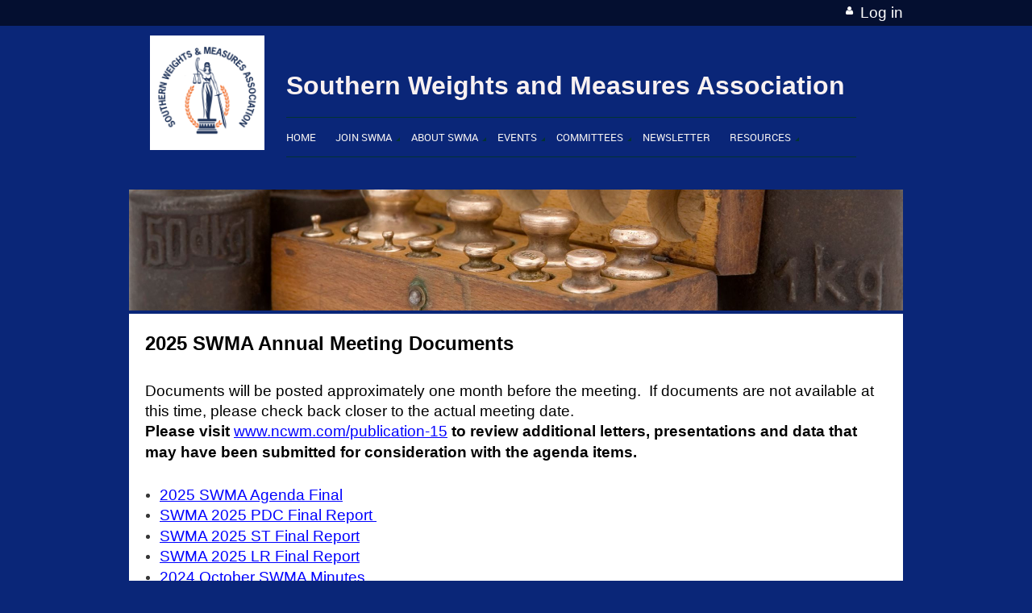

--- FILE ---
content_type: text/html; charset=utf-8
request_url: https://www.swma.org/Meeting-Documents
body_size: 8733
content:
<!DOCTYPE html>
<!--[if lt IE 7 ]><html lang="en" class="no-js ie6 "><![endif]-->
<!--[if IE 7 ]><html lang="en" class="no-js ie7 "> <![endif]-->
<!--[if IE 8 ]><html lang="en" class="no-js ie8 "> <![endif]-->
<!--[if IE 9 ]><html lang="en" class="no-js ie9 "><![endif]-->
<!--[if (gt IE 9)|!(IE)]><!--><html lang="en" class="no-js "> <!--<![endif]-->
  <head id="Head1">
		<link rel="stylesheet" type="text/css" href="https://kit-pro.fontawesome.com/releases/latest/css/pro.min.css" />
<meta name="viewport" content="width=device-width, initial-scale=1">
<link href="https://sf.wildapricot.org/BuiltTheme/firma_above_the_clouds.v3.0/current/f69bfad1/Styles/combined.css" rel="stylesheet" type="text/css" /><link href="https://www.swma.org/resources/theme/customStyles.css?t=638521603727510000" rel="stylesheet" type="text/css" /><link href="https://live-sf.wildapricot.org/WebUI/built9.11.0-db59b40/scripts/public/react/index-84b33b4.css" rel="stylesheet" type="text/css" /><link href="https://live-sf.wildapricot.org/WebUI/built9.11.0-db59b40/css/shared/ui/shared-ui-compiled.css" rel="stylesheet" type="text/css" /><script type="text/javascript" language="javascript" id="idJavaScriptEnvironment">var bonaPage_BuildVer='9.11.0-db59b40';
var bonaPage_AdminBackendUrl = '/admin/';
var bonaPage_StatRes='https://live-sf.wildapricot.org/WebUI/';
var bonaPage_InternalPageType = { isUndefinedPage : false,isWebPage : true,isAdminPage : false,isDialogPage : false,isSystemPage : false,isErrorPage : false,isError404Page : false };
var bonaPage_PageView = { isAnonymousView : true,isMemberView : false,isAdminView : false };
var WidgetMode = 0;
var bonaPage_IsUserAnonymous = true;
var bonaPage_ThemeVer='f69bfad10638521603727510000'; var bonaPage_ThemeId = 'firma_above_the_clouds.v3.0'; var bonaPage_ThemeVersion = '3.0';
var bonaPage_id='18084'; version_id='';
if (bonaPage_InternalPageType && (bonaPage_InternalPageType.isSystemPage || bonaPage_InternalPageType.isWebPage) && window.self !== window.top) { var success = true; try { var tmp = top.location.href; if (!tmp) { top.location = self.location; } } catch (err) { try { if (self != top) { top.location = self.location; } } catch (err) { try { if (self != top) { top = self; } success = false; } catch (err) { success = false; } } success = false; } if (!success) { window.onload = function() { document.open('text/html', 'replace'); document.write('<ht'+'ml><he'+'ad></he'+'ad><bo'+'dy><h1>Wrong document context!</h1></bo'+'dy></ht'+'ml>'); document.close(); } } }
try { function waMetricsGlobalHandler(args) { if (WA.topWindow.waMetricsOuterGlobalHandler && typeof(WA.topWindow.waMetricsOuterGlobalHandler) === 'function') { WA.topWindow.waMetricsOuterGlobalHandler(args); }}} catch(err) {}
 try { if (parent && parent.BonaPage) parent.BonaPage.implementBonaPage(window); } catch (err) { }
try { document.write('<style type="text/css"> .WaHideIfJSEnabled, .HideIfJSEnabled { display: none; } </style>'); } catch(err) {}
var bonaPage_WebPackRootPath = 'https://live-sf.wildapricot.org/WebUI/built9.11.0-db59b40/scripts/public/react/';</script><script type="text/javascript" language="javascript" src="https://live-sf.wildapricot.org/WebUI/built9.11.0-db59b40/scripts/shared/bonapagetop/bonapagetop-compiled.js" id="idBonaPageTop"></script><script type="text/javascript" language="javascript" src="https://live-sf.wildapricot.org/WebUI/built9.11.0-db59b40/scripts/public/react/index-84b33b4.js" id="ReactPublicJs"></script><script type="text/javascript" language="javascript" src="https://live-sf.wildapricot.org/WebUI/built9.11.0-db59b40/scripts/shared/ui/shared-ui-compiled.js" id="idSharedJs"></script><script type="text/javascript" language="javascript" src="https://live-sf.wildapricot.org/WebUI/built9.11.0-db59b40/General.js" id=""></script><script type="text/javascript" language="javascript" src="https://sf.wildapricot.org/BuiltTheme/firma_above_the_clouds.v3.0/current/f69bfad1/Scripts/combined.js" id=""></script><title>SWMA - Meeting Documents</title>
<link rel="shortcut icon" type="image/ico" href="https://swma.wildapricot.org/resources/favicon.ico" /><link rel="search" type="application/opensearchdescription+xml" title="www.swma.org" href="/opensearch.ashx" /></head>
  <body id="PAGEID_18084" class="publicContentView LayoutMain">
<div class="mLayout layoutMain state1" id="mLayout">
<div class="mobilePanelContainer">
<div id="id_MobilePanel" data-componentId="MobilePanel" class="WaPlaceHolder WaPlaceHolderMobilePanel" style=""><div style=""><div id="id_xaBsq8r" class="WaGadgetOnly WaGadgetMobilePanel  gadgetStyleNone" style="" data-componentId="xaBsq8r" ><div class="mobilePanel">
	
	<div class="mobilePanelButton buttonMenu" title="Menu">Menu</div>
<div class="mobilePanelButton buttonLogin" title="Log in">Log in</div>
<div class="menuInner">
		<ul class="firstLevel">
<li class=" ">
	<div class="item">
		<a href="https://www.swma.org/" title="Home"><span>Home</span></a>
</div>
</li>
	
<li class=" dir">
	<div class="item">
		<a href="https://www.swma.org/join-swma" title="Join SWMA"><span>Join SWMA</span></a>
<ul class="secondLevel">
<li class=" ">
	<div class="item">
		<a href="https://www.swma.org/Application-and-Dues" title="Application and Dues"><span>Application and Dues</span></a>
</div>
</li>
	
<li class=" ">
	<div class="item">
		<a href="https://www.swma.org/Renew-Membership" title="Renew Membership"><span>Renew Membership</span></a>
</div>
</li>
	
</ul>
</div>
</li>
	
<li class=" dir">
	<div class="item">
		<a href="https://www.swma.org/About-SWMA" title="About SWMA"><span>About SWMA</span></a>
<ul class="secondLevel">
<li class=" ">
	<div class="item">
		<a href="https://www.swma.org/page-18098" title="Our Association"><span>Our Association</span></a>
</div>
</li>
	
<li class=" ">
	<div class="item">
		<a href="https://www.swma.org/Contact-Us" title="Contact Us"><span>Contact Us</span></a>
</div>
</li>
	
</ul>
</div>
</li>
	
<li class=" dir">
	<div class="item">
		<a href="https://www.swma.org/events" title="Events"><span>Events</span></a>
<ul class="secondLevel">
<li class="sel ">
	<div class="item">
		<a href="https://www.swma.org/Meeting-Documents" title="Meeting Documents"><span>Meeting Documents</span></a>
</div>
</li>
	
</ul>
</div>
</li>
	
<li class=" dir">
	<div class="item">
		<a href="https://www.swma.org/Committees" title="Committees"><span>Committees</span></a>
<ul class="secondLevel">
<li class=" ">
	<div class="item">
		<a href="https://www.swma.org/Executive-Committee" title="Executive Committee"><span>Executive Committee</span></a>
</div>
</li>
	
<li class=" ">
	<div class="item">
		<a href="https://www.swma.org/page-18087" title="Auditing Committee"><span>Auditing Committee</span></a>
</div>
</li>
	
<li class=" ">
	<div class="item">
		<a href="https://www.swma.org/page-18088" title="Resolutions Committee"><span>Resolutions Committee</span></a>
</div>
</li>
	
<li class=" ">
	<div class="item">
		<a href="https://www.swma.org/page-18091" title="Laws and Regulations Committees (L&amp;R)"><span>Laws and Regulations Committees (L&amp;R)</span></a>
</div>
</li>
	
<li class=" ">
	<div class="item">
		<a href="https://www.swma.org/Professional-Development-Committee" title="Professional Development Committee (PDC)"><span>Professional Development Committee (PDC)</span></a>
</div>
</li>
	
<li class=" ">
	<div class="item">
		<a href="https://www.swma.org/Membership-Education-and-Mentoring-Committee" title="Membership Education and Mentoring Committee"><span>Membership Education and Mentoring Committee</span></a>
</div>
</li>
	
<li class=" ">
	<div class="item">
		<a href="https://www.swma.org/page-18089" title="Specifications and Tolerances Committee (S&amp;T)"><span>Specifications and Tolerances Committee (S&amp;T)</span></a>
</div>
</li>
	
<li class=" ">
	<div class="item">
		<a href="https://www.swma.org/OTHER" title="Other Appointed Officials"><span>Other Appointed Officials</span></a>
</div>
</li>
	
</ul>
</div>
</li>
	
<li class=" ">
	<div class="item">
		<a href="https://www.swma.org/Newsletter" title="Newsletter"><span>Newsletter</span></a>
</div>
</li>
	
<li class=" dir">
	<div class="item">
		<a href="https://www.swma.org/resources1" title="Resources"><span>Resources</span></a>
<ul class="secondLevel">
<li class=" ">
	<div class="item">
		<a href="https://www.swma.org/chrome-extension/efaidnbmnnnibpcajpcglclefindmkaj/https/cdn.ncwm.com/userfiles/files/Meetings/Annual/Pub201620Archive/2025/2025_Complete-Pub16.pdf" title="Propose Change to Handbook(s)"><span>Propose Change to Handbook(s)</span></a>
</div>
</li>
	
<li class=" ">
	<div class="item">
		<a href="https://www.swma.org/safety-awareness-liaison" title="Safety Awareness Liaison"><span>Safety Awareness Liaison</span></a>
</div>
</li>
	
</ul>
</div>
</li>
	
</ul>
	</div>

	<div class="loginInner">
<div class="loginContainerForm oAuthIsfalse">
<form method="post" action="https://www.swma.org/Sys/Login" id="id_xaBsq8r_form" class="generalLoginBox"  data-disableInAdminMode="true">
<input type="hidden" name="ReturnUrl" id="id_xaBsq8r_returnUrl" value="">
				<input type="hidden" name="browserData" id="id_xaBsq8r_browserField">
<div class="loginUserName">
<div class="loginUserNameTextBox">
		<input name="email" type="text" maxlength="100" placeholder="Email"  id="id_xaBsq8r_userName" tabindex="1" class="emailTextBoxControl"/>
	</div>
</div><div class="loginPassword">
<div class="loginPasswordTextBox">
		<input name="password" type="password" placeholder="Password" maxlength="50" id="id_xaBsq8r_password" tabindex="2" class="passwordTextBoxControl" autocomplete="off"/>
	</div>
</div> 
    <input id="g-recaptcha-invisible_xaBsq8r" name="g-recaptcha-invisible" value="recaptcha" type="hidden"/> 
    <div id="recapcha_placeholder_xaBsq8r" style="display:none"></div>
    <span id="idReCaptchaValidator_xaBsq8r" errorMessage="Please verify that you are not a robot" style="display:none" validatorType="method" ></span>
    <script>
        $("#idReCaptchaValidator_xaBsq8r").on( "wavalidate", function(event, validationResult) {
            if (grecaptcha.getResponse(widgetId_xaBsq8r).length == 0){
                grecaptcha.execute(widgetId_xaBsq8r);	
                validationResult.shouldStopValidation = true;
                return;
            }

            validationResult.result = true;
        });
  
            var widgetId_xaBsq8r;

            var onloadCallback_xaBsq8r = function() {
                // Renders the HTML element with id 'recapcha_placeholder_xaBsq8r' as a reCAPTCHA widget.
                // The id of the reCAPTCHA widget is assigned to 'widgetId_xaBsq8r'.
                widgetId_xaBsq8r = grecaptcha.render('recapcha_placeholder_xaBsq8r', {
                'sitekey' : '6LfmM_UhAAAAAJSHT-BwkAlQgN0mMViOmaK7oEIV',
                'size': 'invisible',
                'callback': function(){
                    document.getElementById('g-recaptcha-invisible_xaBsq8r').form.submit();
                },
                'theme' : 'light'
            });
        };
    </script>
	
    <script src="https://www.google.com/recaptcha/api.js?onload=onloadCallback_xaBsq8r&render=explicit" async defer></script>

 <div class="loginActionRememberMe">
		<input id="id_xaBsq8r_rememberMe" type="checkbox" name="rememberMe" tabindex="3" class="rememberMeCheckboxControl"/>
		<label for="id_xaBsq8r_rememberMe">Remember me</label>
	</div>
<div class="loginPasswordForgot">
		<a href="https://www.swma.org/Sys/ResetPasswordRequest">Forgot password</a>
	</div>
<div class="loginAction">
	<input type="submit" name="ctl03$ctl02$loginViewControl$loginControl$Login" value="Log in" id="id_xaBsq8r_loginAction" onclick="if (!browserInfo.clientCookiesEnabled()) {alert('Warning: browser cookies disabled. Please enable them to use this website.'); return false;}" tabindex="4" class="loginButton loginButtonControl"/>
</div></form></div>
</div>

</div>

<script type="text/javascript">

jq$(function()
{
	var gadget = jq$('#id_xaBsq8r'),
		menuContainer = gadget.find('.menuInner'),
		loginContainer = gadget.find('.loginInner');

	gadget.find('.buttonMenu').on("click",function()
	{
		menuContainer.toggle();
		loginContainer.hide();
		jq$(this).toggleClass('active');
        jq$('.buttonLogin').removeClass('active');
		return false;
	});

	gadget.find('.buttonLogin').on("click",function()
	{
		loginContainer.toggle();
		menuContainer.hide();
		jq$(this).toggleClass('active');
        jq$('.buttonMenu').removeClass('active');
		return false;
	});

	gadget.find('.mobilePanel').on("click",function(event)
	{
        if( !(jq$(event.target).parents('.loginInner').size() || event.target.className == 'loginInner') )
        {
            menuContainer.hide();
            loginContainer.hide();
            jq$('.buttonLogin').removeClass('active');
            jq$('.buttonMenu').removeClass('active');
        }

        event.stopPropagation();
	});

	jq$('body').on("click",function()
	{
		menuContainer.hide();
		loginContainer.hide();
		jq$('.buttonLogin').removeClass('active');
        jq$('.buttonMenu').removeClass('active');
	});


	// login
	var browserField = document.getElementById('id_xaBsq8r' + '_browserField');

	if (browserField)
	{
		browserField.value = browserInfo.getBrowserCapabilitiesData();
	}

	jq$('#id_xaBsq8r' + '_form').FormValidate();
	jq$('.WaGadgetMobilePanel form').attr('data-disableInAdminMode', 'false');

});

</script></div></div>
</div></div>

		<!-- header zone -->
		<div class="zoneHeaderOuter">
			<div class="zoneHeader container_12">
				<div class="zoneHeaderInner s1_grid_12 s2_grid_12 s3_grid_12">
<div id="id_Header" data-componentId="Header" class="WaPlaceHolder WaPlaceHolderHeader" style=""><div style=""><div id="id_qaISEe5" class="WaGadgetFirst WaGadgetLoginButton  gadgetStyle001" style="margin-top:0px;margin-bottom:0px;margin-left:0px;" data-componentId="qaISEe5" ><div class="loginButtonBackground"></div>
<div class="loginButtonWrapper alignRight">
  <div class="loginBoxLinkContainer">
    <a class="loginBoxLinkButton" href="https://www.swma.org/Sys/Login">Log in</a>
  </div>
  </div>
<script type="text/javascript">
  jq$(function() {
    var gadgetLoginButton = jq$('#id_qaISEe5');
    var leftOffset;
    
    function resizeBgLogin() {
      // background track
      leftOffset = (gadgetLoginButton.closest('.WaLayoutTable').length > 0) ? gadgetLoginButton.closest('.WaLayoutTable').width() : gadgetLoginButton.width();
        
      gadgetLoginButton.find('.loginButtonBackground').css({
        'width': jq$('body').width(),
        'left': ( ( jq$('body').width() - leftOffset ) * -0.5 )
      });
    }

    resizeBgLogin();
    jq$(window).resize(function() { resizeBgLogin(); });
  });
</script>
</div><div id="id_Qy4UOIE" data-componentId="Qy4UOIE" class="WaLayoutContainer" style=""><table cellspacing="0" cellpadding="0" class="WaLayoutTable" style=""><tr data-componentId="Qy4UOIE_row" class="WaLayoutRow"><td id="id_h2GJcpO" data-componentId="h2GJcpO" class="WaLayoutItem" style="width:20%;"><div id="id_CnV9dTF" class="WaLayoutPlaceHolder placeHolderContainer" data-componentId="CnV9dTF" style=""><div style=""><div id="id_2lLggoZ" class="WaGadgetOnly WaGadgetContent  gadgetStyleNone" style="" data-componentId="2lLggoZ" ><div class="gadgetStyleBody gadgetContentEditableArea" style="" data-editableArea="0" data-areaHeight="auto">
<img src="/resources/Pictures/SWMA%20New%20Logo_Round%20Version_no%20slogan_scale%20change_9.5.24_white%20background-01.png" alt="" title="" border="0" width="142" height="142" style="margin: 12px auto 0px; display: block;"><p><br></p></div>
</div></div></div></td><td style="" data-componentId="h2GJcpO_separator" class="WaLayoutSeparator"><div style="width: inherit;"></div></td><td id="id_h2LGfeI" data-componentId="h2LGfeI" class="WaLayoutItem" style="width:73%;"><div id="id_iGlsKkf" class="WaLayoutPlaceHolder placeHolderContainer" data-componentId="iGlsKkf" style=""><div style=""><div id="id_eHFMke9" class="WaGadgetFirst WaGadgetContent  gadgetStyleNone" style="margin-top:0px;" data-componentId="eHFMke9" ><div class="gadgetStyleBody gadgetContentEditableArea" style="padding-top:0px;" data-editableArea="0" data-areaHeight="auto">
<h2><br></h2><h2>Southern Weights and Measures Association</h2></div>
</div><div id="id_H8b9tTl" class="WaGadgetLast WaGadgetMenuHorizontal  menuStyle002" style="margin-right:0px;margin-bottom:20px;" data-componentId="H8b9tTl" ><div data-sticky-wrapper="true">
    <div class="stickness">
        <div class="menuBackground"></div>
        <div class="menuInner">
            <ul class="firstLevel">
                <li class=" ">
	<div class="item">
		<a href="https://www.swma.org/" title="Home"><span>Home</span></a>
</div>
</li>
	
<li class=" dir">
	<div class="item">
		<a href="https://www.swma.org/join-swma" title="Join SWMA"><span>Join SWMA</span></a>
<ul class="secondLevel">
<li class=" ">
	<div class="item">
		<a href="https://www.swma.org/Application-and-Dues" title="Application and Dues"><span>Application and Dues</span></a>
</div>
</li>
	
<li class=" ">
	<div class="item">
		<a href="https://www.swma.org/Renew-Membership" title="Renew Membership"><span>Renew Membership</span></a>
</div>
</li>
	
</ul>
</div>
</li>
	
<li class=" dir">
	<div class="item">
		<a href="https://www.swma.org/About-SWMA" title="About SWMA"><span>About SWMA</span></a>
<ul class="secondLevel">
<li class=" ">
	<div class="item">
		<a href="https://www.swma.org/page-18098" title="Our Association"><span>Our Association</span></a>
</div>
</li>
	
<li class=" ">
	<div class="item">
		<a href="https://www.swma.org/Contact-Us" title="Contact Us"><span>Contact Us</span></a>
</div>
</li>
	
</ul>
</div>
</li>
	
<li class=" dir">
	<div class="item">
		<a href="https://www.swma.org/events" title="Events"><span>Events</span></a>
<ul class="secondLevel">
<li class="sel ">
	<div class="item">
		<a href="https://www.swma.org/Meeting-Documents" title="Meeting Documents"><span>Meeting Documents</span></a>
</div>
</li>
	
</ul>
</div>
</li>
	
<li class=" dir">
	<div class="item">
		<a href="https://www.swma.org/Committees" title="Committees"><span>Committees</span></a>
<ul class="secondLevel">
<li class=" ">
	<div class="item">
		<a href="https://www.swma.org/Executive-Committee" title="Executive Committee"><span>Executive Committee</span></a>
</div>
</li>
	
<li class=" ">
	<div class="item">
		<a href="https://www.swma.org/page-18087" title="Auditing Committee"><span>Auditing Committee</span></a>
</div>
</li>
	
<li class=" ">
	<div class="item">
		<a href="https://www.swma.org/page-18088" title="Resolutions Committee"><span>Resolutions Committee</span></a>
</div>
</li>
	
<li class=" ">
	<div class="item">
		<a href="https://www.swma.org/page-18091" title="Laws and Regulations Committees (L&amp;R)"><span>Laws and Regulations Committees (L&amp;R)</span></a>
</div>
</li>
	
<li class=" ">
	<div class="item">
		<a href="https://www.swma.org/Professional-Development-Committee" title="Professional Development Committee (PDC)"><span>Professional Development Committee (PDC)</span></a>
</div>
</li>
	
<li class=" ">
	<div class="item">
		<a href="https://www.swma.org/Membership-Education-and-Mentoring-Committee" title="Membership Education and Mentoring Committee"><span>Membership Education and Mentoring Committee</span></a>
</div>
</li>
	
<li class=" ">
	<div class="item">
		<a href="https://www.swma.org/page-18089" title="Specifications and Tolerances Committee (S&amp;T)"><span>Specifications and Tolerances Committee (S&amp;T)</span></a>
</div>
</li>
	
<li class=" ">
	<div class="item">
		<a href="https://www.swma.org/OTHER" title="Other Appointed Officials"><span>Other Appointed Officials</span></a>
</div>
</li>
	
</ul>
</div>
</li>
	
<li class=" ">
	<div class="item">
		<a href="https://www.swma.org/Newsletter" title="Newsletter"><span>Newsletter</span></a>
</div>
</li>
	
<li class=" dir">
	<div class="item">
		<a href="https://www.swma.org/resources1" title="Resources"><span>Resources</span></a>
<ul class="secondLevel">
<li class=" ">
	<div class="item">
		<a href="https://www.swma.org/chrome-extension/efaidnbmnnnibpcajpcglclefindmkaj/https/cdn.ncwm.com/userfiles/files/Meetings/Annual/Pub201620Archive/2025/2025_Complete-Pub16.pdf" title="Propose Change to Handbook(s)"><span>Propose Change to Handbook(s)</span></a>
</div>
</li>
	
<li class=" ">
	<div class="item">
		<a href="https://www.swma.org/safety-awareness-liaison" title="Safety Awareness Liaison"><span>Safety Awareness Liaison</span></a>
</div>
</li>
	
</ul>
</div>
</li>
	
</ul>
        </div>
    </div>
</div>

<script type="text/javascript">
    if (window.WaMenuHorizontal)
    {
        jq$(document).ready(function()
        {
            new stickyPlaceholder();
            new WaMenuHorizontal({ id: "id_H8b9tTl" });
        });
    }
</script>


<script type="text/javascript">
    jq$(function()
    {
        var gadgetHorMenu = jq$('#id_H8b9tTl');
        var leftOffset;

        function resizeBg()
        {
            // background track

            leftOffset = (gadgetHorMenu.closest('.WaLayoutTable').length > 0) ? gadgetHorMenu.closest('.WaLayoutTable').width() : gadgetHorMenu.width();

            gadgetHorMenu.find('.menuBackground').css(
            {
                'width': jq$('body').width(),
                'left': ( ( jq$('body').width() - leftOffset ) * -0.5 )
            });
        }

        resizeBg();

        jq$(window).resize(function()
        {
            resizeBg();
        });
    });
</script></div></div></div></td><td style="" data-componentId="h2LGfeI_separator" class="WaLayoutSeparator"><div style="width: inherit;"></div></td><td id="id_FsTDDfX" data-componentId="FsTDDfX" class="WaLayoutItem" style="width:6%;"></td></tr></table> </div><div id="id_eYJ6FNr" class="WaGadgetLast WaGadgetContent  gadgetStyleNone" style="margin-bottom:4px;height:150px;" data-componentId="eYJ6FNr" ><div class="gadgetStyleBody gadgetContentEditableArea" style="" data-editableArea="0" data-areaHeight="auto">
<img src="/resources/Pictures/test-weights-old-crop.jpg" alt="" title="" border="0"><p><br></p></div>
<script type="text/javascript">if (window.WA) { new WaContentGadgetResizer({ id: 'id_eYJ6FNr' }); }</script>
</div></div>
</div></div>
			</div>
		</div>

		<div class="zoneHeader1Outer">
			<div class="zoneHeader1 container_12">
				<div class="zoneHeader1Inner s1_grid_12 s2_grid_12 s3_grid_12">
					<div class="color"></div>
<div id="id_Header1" data-componentId="Header1" class="WaPlaceHolder WaPlaceHolderHeader1" style="background-color:#FFFFFF;"><div style="padding-top:10px;padding-right:10px;padding-bottom:10px;padding-left:10px;"><div id="id_FEeQw8J" class="WaGadgetOnly WaGadgetContent  gadgetStyleNone" style="background-color:#FFFFFF;" data-componentId="FEeQw8J" ><div class="gadgetStyleBody gadgetContentEditableArea" style="padding-top:10px;padding-right:10px;padding-bottom:10px;padding-left:10px;" data-editableArea="0" data-areaHeight="auto">
<p><font face="Arial, Helvetica, sans-serif" style="font-size: 24px;"><strong>2025 SWMA Annual Meeting Documents</strong></font></p>

<p><font face="Arial, Helvetica, sans-serif">Documents will be posted approximately one month before the meeting.&nbsp; If documents are not available at this time, please check back closer to the actual meeting date.<br>
</font><strong style="font-size: 14pt;"><strong><font style="font-size: 19px;">Please visit&nbsp;<font><a href="https://www.ncwm.com/publication-15"><font color="#0000FF">www.ncwm.com/publication-15</font></a><font color="#0072BC">&nbsp;</font></font>to review a</font></strong>dditional letters, presentations and data that may have been submitted for consideration with the agenda items.</strong></p>

<ul>
  <li><a href="/resources/Documents/2025%20SWMA%20Agenda%20Final.docx" target="_blank"><font color="#0000ff">2025 SWMA Agenda Final</font></a></li><li><a href="/resources/Documents/SWMA%202025%20PDC%20Addendum.docx" target="_blank"><font color="#0000ff">SWMA 2025 PDC Final Report&nbsp;</font></a></li><li><a href="/resources/Documents/SWMA%202025%20ST%20Final%20Report.docx" target="_blank"><font color="#0000ff">SWMA 2025 ST Final Report</font></a><br></li><li><a href="/resources/Documents/SWMA%202025%20LR%20Final%20Report.docx" target="_blank"><font color="#0000ff">SWMA 2025 LR Final Report</font></a><br></li><li><a href="/resources/Documents/2024%20October%20SWMA%20Minutes.docx" target="_blank"><font color="#0000ff">2024 October SWMA Minutes</font></a></li>
</ul>

<p style="margin-top: 0px; margin-bottom: 0px !important;"><strong><font face="Arial, Helvetica, sans-serif">2025 SWMA Laws and Regulations Committee</font></strong></p>

<ul style="margin-top: 0px !important;">
  <li><a href="/resources/Documents/Meetings/2025%20Annual%20Meeting/SWMA-LR-Annual-Agenda.docx" target="_blank"><font color="#0000FF">L&amp;R Agenda</font></a></li>

  <li><a href="/resources/Documents/Meetings/2025%20Annual%20Meeting/SWMA-LR-Annual-Agenda-Including-MOS-23.6.docx" target="_blank"><font color="#0000FF">L&amp;R Agenda - including MOS-26.3</font></a></li><li><a href="/resources/Documents/Meetings/2025%20Annual%20Meeting/3-LR-UPR-26.1.docx"><font color="#0000ff">L&amp;R UPR-26.1 Uniform Unit Pricing Regulation: Multiple Sections</font></a></li>

  <li><a href="/resources/Documents/Meetings/2025%20Annual%20Meeting/OTH-24.1%20Uniform%20Shipment%20Law%20Proposal_25-7-8.docx"><font color="#0000FF">OTH-24.1 Uniform Shipment Law Proposal CORRECT VERSION 7-8-2025</font></a><br></li>

  <li><a href="https://nmfta-my.sharepoint.com/:v:/g/personal/tim_varnasup_nmfta_org1/Ea2RK1tHvSpPu6Sn9cYj46QBmaz7xoBFt8C_ri2rDnse_A?nav=eyJyZWZlcnJhbEluZm8iOnsicmVmZXJyYWxBcHAiOiJPbmVEcml2ZUZvckJ1c2luZXNzIiwicmVmZXJyYWxBcHBQbGF0Zm9ybSI6IldlYiIsInJlZmVycmFsTW9kZSI6InZpZXciLCJyZWZlcnJhbFZpZXciOiJNeUZpbGVzTGlua0NvcHkifX0&amp;e=r7rXEk&amp;referrer=Outlook.Desktop&amp;referrerScenario=email-linkwithoutembed&amp;xsdata=[base64]%3d&amp;sdata=MUVyWU5iUGtST0lzUExKMkZFY2NaMkthL1EvK3h6OFE4d3lJYkRzRTlmVT0%3d"><font style="font-size: 18px;" color="#0000ff"><font face="Aptos, sans-serif">NM</font><font face="Aptos, sans-serif">FTA Concer</font><font face="Aptos, sans-serif">ns to certain OTH-24.1 language</font></font></a>&nbsp;</li><li><a href="/resources/Documents/MOS%2026.2%20Opposition%20Letter.docx"><font color="#0000ff">Opposition Letter MOS 26.2</font></a>&nbsp;</li><li><font color="#0000ff"><a href="/resources/Documents/Illinois%20Opposition%20MOS%2026.3.docx" target="_blank"><font color="#0000ff">Illinois Opposition MOS 26.3</font></a><br></font></li><li><font color="#0000ff"><a href="/resources/Documents/State%20of%20Illinois%20Presentation%20on%20API%20MOS%2026.3%20and%20LMD%2026.1%20.pptx" target="_blank"><font color="#0000ff">State of Illinois Presentation on API MOS 26.3 and LMD 26.1</font></a><br></font></li><li><a href="/resources/Documents/Handout%20for%20CWMA%20Final.docx" target="_blank"><font color="#0000ff">Handout for CWMA Final</font></a><br></li><li><a href="/resources/Documents/API%20-%20HB130%20MOS-26.3%20Density%20Correction%2010-13-25%20-%20Final.pdf" target="_blank"><font color="#0000ff">API - HB130 MOS-26.3 Density Correction 10-13-25 - Final</font></a><br></li><li><font color="#0000ff"><a href="/resources/Documents/Proposal%20to%20Amend%20NIST%20Handbook%20133%20with%20Exhibits.pdf" target="_blank"><font color="#0000ff">Proposal to Amend NIST Handbook 133 with Exhibits</font></a><br></font></li><li><font color="#0000ff"><a href="/resources/Documents/NCRMA%20Weights%20and%20Measures%20Arkansas%20Letter.pdf" target="_blank"><font color="#0000ff">NCRMA Weights and Measures Arkansas Letter</font></a><br></font></li><li><a href="/resources/Documents/Proposal%20to%20Amend%20NIST%20Handbook%20130%20with%20Exhibits.pdf" target="_blank"><font color="#0000ff">Proposal to Amend NIST Handbook 130 with Exhibits</font></a></li><li><a href="/resources/Documents/NISTHandbook_130-133_ProposedAmendmentSupport.pdf" target="_blank"><font color="#0000ff">NISTHandbook_130-133_ProposedAmendmentSupport</font></a><br></li><li><a href="/resources/Documents/Conforming%20Amendment%20to%20MOS-26.3%20-%20to%20include%20F.3.2.5%20.pdf" target="_blank"><font color="#0000ff">Conforming Amendment to MOS-26.3 - to include F.3.2.5</font></a><br></li><li><a href="/resources/Documents/API%20-%20HB130%20MOS-26.3%20Density%20Correction%2010-25-25%20-%20Final.pdf" target="_blank"><font color="#0000ff">API - HB130 MOS-26.3 Density Correction 10-25-25 - Final</font></a><br></li></ul><ul style="margin-top: 0px !important;"><li><a href="/resources/Documents/Meetings/2025%20Annual%20Meeting/SWMA-LR-Annual-Report-Template.docx" target="_blank"><font face="Arial, Helvetica, sans-serif" style="font-size: 18px;"><font color="#0000FF">L&amp;R Report Template</font></font></a>&nbsp;</li>

  <li><font face="Arial, Helvetica, sans-serif" style="font-size: 18px;"><a href="/resources/Documents/Meetings/2025%20Annual%20Meeting/25-FINAL-REPORT-SWMA-LR.pdf" target="_blank"><font color="#0000ff">2024 L&amp;R Annual Report</font></a></font></li>
</ul>

<p style="margin-bottom: 0px !important;"><font face="Arial, Helvetica, sans-serif"><strong>2025 SWMA Specifications and Tolerances Committee</strong></font></p>

<ul style="margin-top: 0px !important;">
  <li><a href="/resources/Documents/Meetings/2025%20Annual%20Meeting/SWMA-ST-Annual-Agenda.docx" target="_blank"><font color="#0000FF">S&amp;T Agenda</font></a></li>

  <li><a href="/resources/Documents/MDMD%20Volume.docx" target="_blank"><font color="#0000FF">MDMD 25.1 Comments</font></a><br></li><li><a href="/resources/Documents/Illinois%20Opposition%20LMD%2026.1.docx" target="_blank"><font color="#0000ff">Illinois Opposition LMD 26.1</font></a><br></li><li><a href="/resources/Documents/SWMA%20OTH-25.1%20Weigh%20in%20Motion_Kistler.pdf" target="_blank"><font color="#0000ff">SWMA OTH-25.1 Weigh in Motion_Kistler</font></a><br></li><li><font color="#0000ff"><a href="/resources/Documents/Keilty%20Comments%20-%202025%20SWMA%20Interim%20ST%20Agenda%20Item.docx" target="_blank"><font color="#0000ff">Keilty Comments - 2025 SWMA Interim ST Agenda Item</font></a><br></font></li><li><font color="#0000ff"><a href="/resources/Documents/Letter%20to%20SWMA%20%20meeting-Timothy%20Morales%20%20%20SWMA%2010-13-2025.docx" target="_blank"><font color="#0000ff">Letter to SWMA  meeting-Timothy Morales   SWMA 10-13-2025</font></a><br></font></li><li><a href="/resources/Documents/MDMD%20Volume%20response%20to%20Greg%20VanderPlaats%20-2-%2010-13-2025.docx" target="_blank"><font color="#0000ff">MDMD Volume response to Greg VanderPlaats -2- 10-13-2025</font></a><br></li><li><a href="/resources/Documents/API%20HB%2044%20LMD-26.1%20%20Density%20%20Correction%2010-13-25%20-%20%20Final.pdf" target="_blank"><font color="#0000ff">API HB 44 LMD-26.1  Density  Correction 10-13-25</font></a><br></li><li><a href="/resources/Documents/MS%20Form-15%20Category%203%20Amendment%20to%20Measuing%20Devices.docx" target="_blank"><font color="#0000ff">MS Form-15 Category 3 Amendment to Measuring Devices</font></a><br></li><li><a href="/resources/Documents/EVF%2026.2%20SWMA%20Annual%20Comment%20Letter.pdf" target="_blank"><font color="#0000ff">EVF 26.2 SWMA Annual Comment Letter</font></a><br></li><li><a href="/resources/Documents/API%20HB%2044%20LMD-26.1%20%20Density%20%20Correction%2010-25-25%20-%20%20Final.pdf" target="_blank"><font color="#0000ff">API HB 44 LMD-26.1  Density  Correction 10-25-25 -  Final</font></a></li><li><a href="/resources/Documents/Density%20Correction%20-%20Fact%20Sheet%2010-16-25%20-%20Final.pdf" target="_blank"><font color="#0000ff">Density Correction - Fact Sheet 10-16-25 - Final</font></a><br></li>

  <li><span style=""><a href="/resources/Documents/Meetings/2025%20Annual%20Meeting/SWMA-ST-Annual-Report-Template.docx" target="_blank"><font face="Arial, Helvetica, sans-serif" style="font-size: 18px;"><font color="#0000FF">S&amp;T Report Template</font></font></a></span></li>

  <li><a href="/resources/Documents/Meetings/2025%20Annual%20Meeting/25-FINAL-REPORT-SWMA-ST.pdf"><font color="#0000ff">2024 S&amp;T Annual Report</font></a></li>
</ul>

<p style="margin-bottom: 0px !important;"><font face="Arial, Helvetica, sans-serif"><strong>2025 SWMA Professional Development Committee</strong></font></p>

<ul style="margin-top: 0px !important;">
  <li><a href="/resources/Documents/Meetings/2025%20Annual%20Meeting/SWMA-PD-Annual-Agenda.docx" target="_blank"><font color="#0000FF">PDC Agenda</font></a></li>

  <li><span style=""><a href="/resources/Documents/Meetings/2025%20Annual%20Meeting/SWMA-PD-Annual-Report-Template.docx" target="_blank"><font face="Arial, Helvetica, sans-serif" style="font-size: 18px;"><font color="#0000FF">PDC Report Template&nbsp;</font></font></a></span></li><li><a href="/resources/Documents/SWMA%20Presentation%20-%20New%20CommitteeMembers.pptx" target="_blank"><font color="#0000ff">SWMA Presentation - New Committee Members</font></a><br></li><li><a href="/resources/Documents/SWMA%20Presentation%20-%20New%20Members.pptx" target="_blank"><font color="#0000ff">SWMA Presentation - New Members</font></a><br></li>

  <li><a href="/resources/Documents/Meetings/2025%20Annual%20Meeting/25-FINAL-REPORT-SWMA-PD.pdf"><font color="#0000ff">2024 PDC Annual Report</font></a></li>
</ul></div>
</div></div>
</div></div>
			</div>
		</div>

		<div class="zoneHeader2Outer">
			<div class="zoneHeader2 container_12">
				<div class="zoneHeader2Inner s1_grid_12 s2_grid_12 s3_grid_12">
</div>
			</div>
		</div>
		<!-- /header zone -->

<!-- content zone -->
	<div class="zoneContentOuter">
		<div class="zoneContent container_12">
			<div class="zoneContentInner s1_grid_12 s2_grid_12 s3_grid_12">
</div>
		</div>
	</div>
	<!-- /content zone -->

<!-- footer zone -->
		<div class="zoneFooterOuter">
			<div class="zoneFooter container_12">
				<div class="zoneFooterInner s1_grid_12 s2_grid_12 s3_grid_12">
</div>
			</div>
		</div>

        <div class="zoneFooter1Outer">
            <div class="zoneFooter1 container_12">
                <div class="zoneFooter1Inner s1_grid_12 s2_grid_12 s3_grid_12">
                    <div id="id_Footer1" data-componentId="Footer1" class="WaPlaceHolder WaPlaceHolderFooter1" style="background-color:#BCBCBC;"><div style="padding-right:0px;padding-bottom:0px;padding-left:0px;"><div id="id_uYbJ1Td" data-componentId="uYbJ1Td" class="WaLayoutContainerOnly" style="background-color:#C0884C;"><table cellspacing="0" cellpadding="0" class="WaLayoutTable" style=""><tr data-componentId="uYbJ1Td_row" class="WaLayoutRow"><td id="id_Lm9p2Gw" data-componentId="Lm9p2Gw" class="WaLayoutItem" style="width:25%;"><div id="id_SgKa3ls" class="WaLayoutPlaceHolder placeHolderContainer" data-componentId="SgKa3ls" style=""><div style=""><div id="id_ncdqDNT" class="WaGadgetOnly WaGadgetContent  gadgetStyleNone" style="" data-componentId="ncdqDNT" ><div class="gadgetStyleBody gadgetContentEditableArea" style="padding-top:10px;padding-right:10px;padding-bottom:10px;padding-left:10px;" data-editableArea="0" data-areaHeight="auto">
<p><font style="font-size: 12px;" color="#ffffff">© 2021 SWMA.org All rights reserved.</font></p></div>
</div></div></div></td><td style="" data-componentId="Lm9p2Gw_separator" class="WaLayoutSeparator"><div style="width: inherit;"></div></td><td id="id_35sKXvh" data-componentId="35sKXvh" class="WaLayoutItem" style="width:25%;"><div id="id_WmEZH9D" class="WaLayoutPlaceHolder placeHolderContainer" data-componentId="WmEZH9D" style=""><div style="padding-top:10px;"><div id="id_OXkW7Zn" class="WaGadgetOnly WaGadgetContent  gadgetStyleNone" style="height:50px;" data-componentId="OXkW7Zn" ><div class="gadgetStyleBody gadgetContentEditableArea" style="padding-top:10px;" data-editableArea="0" data-areaHeight="auto">
<div align="center"><a href="/Sitemap"><font color="#ffffff">Site Map</font></a></div></div>
<script type="text/javascript">if (window.WA) { new WaContentGadgetResizer({ id: 'id_OXkW7Zn' }); }</script>
</div></div></div></td><td style="" data-componentId="35sKXvh_separator" class="WaLayoutSeparator"><div style="width: inherit;"></div></td><td id="id_4XEnFC7" data-componentId="4XEnFC7" class="WaLayoutItem" style="width:25%;"><div id="id_9mL9NyF" class="WaLayoutPlaceHolder placeHolderContainer" data-componentId="9mL9NyF" style=""><div style="padding-top:10px;"><div id="id_lIPyNZR" class="WaGadgetOnly WaGadgetContent  gadgetStyleNone" style="height:50px;" data-componentId="lIPyNZR" ><div class="gadgetStyleBody gadgetContentEditableArea" style="padding-top:10px;" data-editableArea="0" data-areaHeight="auto">
<div align="center"><a href="/resources/Documents/SWMA_Privacy%20Policy.pdf"><font color="#ffffff">Privacy Policy</font></a></div></div>
<script type="text/javascript">if (window.WA) { new WaContentGadgetResizer({ id: 'id_lIPyNZR' }); }</script>
</div></div></div></td><td style="" data-componentId="4XEnFC7_separator" class="WaLayoutSeparator"><div style="width: inherit;"></div></td><td id="id_muE8pfl" data-componentId="muE8pfl" class="WaLayoutItem" style="width:25%;"><div id="id_1B8X5di" class="WaLayoutPlaceHolder placeHolderContainer" data-componentId="1B8X5di" style=""><div style="padding-top:10px;"><div id="id_oULAiHd" class="WaGadgetOnly WaGadgetContent  gadgetStyleNone" style="height:50px;" data-componentId="oULAiHd" ><div class="gadgetStyleBody gadgetContentEditableArea" style="padding-top:10px;" data-editableArea="0" data-areaHeight="auto">
<div align="center"><a href="/resources/Documents/SWMA_Terms%20and%20Conditions.pdf"><font color="#ffffff">Terms of Use</font></a></div></div>
<script type="text/javascript">if (window.WA) { new WaContentGadgetResizer({ id: 'id_oULAiHd' }); }</script>
</div></div></div></td></tr></table> </div></div>
</div></div>
            </div>
        </div>
		<!-- /footer zone -->

		<!-- branding zone -->
<div class="zoneBrandingOuter">
			<div class="zoneBranding container_12">
				<div class="zoneBrandingInner s1_grid_12 s2_grid_12 s3_grid_12">
<div id="idFooterPoweredByContainer">
	<span id="idFooterPoweredByWA">
Powered by <a href="http://www.wildapricot.com" target="_blank">Wild Apricot</a> Membership Software</span>
</div>
</div>
			</div>
		</div>
<!-- /branding zone -->
</div></body>
</html>
<script type="text/javascript">if (window.BonaPage && BonaPage.setPageState) { BonaPage.setPageState(BonaPage.PAGE_PARSED); }</script>

--- FILE ---
content_type: text/html; charset=utf-8
request_url: https://www.google.com/recaptcha/api2/anchor?ar=1&k=6LfmM_UhAAAAAJSHT-BwkAlQgN0mMViOmaK7oEIV&co=aHR0cHM6Ly93d3cuc3dtYS5vcmc6NDQz&hl=en&v=PoyoqOPhxBO7pBk68S4YbpHZ&theme=light&size=invisible&anchor-ms=20000&execute-ms=30000&cb=6lk2uk693oj1
body_size: 49090
content:
<!DOCTYPE HTML><html dir="ltr" lang="en"><head><meta http-equiv="Content-Type" content="text/html; charset=UTF-8">
<meta http-equiv="X-UA-Compatible" content="IE=edge">
<title>reCAPTCHA</title>
<style type="text/css">
/* cyrillic-ext */
@font-face {
  font-family: 'Roboto';
  font-style: normal;
  font-weight: 400;
  font-stretch: 100%;
  src: url(//fonts.gstatic.com/s/roboto/v48/KFO7CnqEu92Fr1ME7kSn66aGLdTylUAMa3GUBHMdazTgWw.woff2) format('woff2');
  unicode-range: U+0460-052F, U+1C80-1C8A, U+20B4, U+2DE0-2DFF, U+A640-A69F, U+FE2E-FE2F;
}
/* cyrillic */
@font-face {
  font-family: 'Roboto';
  font-style: normal;
  font-weight: 400;
  font-stretch: 100%;
  src: url(//fonts.gstatic.com/s/roboto/v48/KFO7CnqEu92Fr1ME7kSn66aGLdTylUAMa3iUBHMdazTgWw.woff2) format('woff2');
  unicode-range: U+0301, U+0400-045F, U+0490-0491, U+04B0-04B1, U+2116;
}
/* greek-ext */
@font-face {
  font-family: 'Roboto';
  font-style: normal;
  font-weight: 400;
  font-stretch: 100%;
  src: url(//fonts.gstatic.com/s/roboto/v48/KFO7CnqEu92Fr1ME7kSn66aGLdTylUAMa3CUBHMdazTgWw.woff2) format('woff2');
  unicode-range: U+1F00-1FFF;
}
/* greek */
@font-face {
  font-family: 'Roboto';
  font-style: normal;
  font-weight: 400;
  font-stretch: 100%;
  src: url(//fonts.gstatic.com/s/roboto/v48/KFO7CnqEu92Fr1ME7kSn66aGLdTylUAMa3-UBHMdazTgWw.woff2) format('woff2');
  unicode-range: U+0370-0377, U+037A-037F, U+0384-038A, U+038C, U+038E-03A1, U+03A3-03FF;
}
/* math */
@font-face {
  font-family: 'Roboto';
  font-style: normal;
  font-weight: 400;
  font-stretch: 100%;
  src: url(//fonts.gstatic.com/s/roboto/v48/KFO7CnqEu92Fr1ME7kSn66aGLdTylUAMawCUBHMdazTgWw.woff2) format('woff2');
  unicode-range: U+0302-0303, U+0305, U+0307-0308, U+0310, U+0312, U+0315, U+031A, U+0326-0327, U+032C, U+032F-0330, U+0332-0333, U+0338, U+033A, U+0346, U+034D, U+0391-03A1, U+03A3-03A9, U+03B1-03C9, U+03D1, U+03D5-03D6, U+03F0-03F1, U+03F4-03F5, U+2016-2017, U+2034-2038, U+203C, U+2040, U+2043, U+2047, U+2050, U+2057, U+205F, U+2070-2071, U+2074-208E, U+2090-209C, U+20D0-20DC, U+20E1, U+20E5-20EF, U+2100-2112, U+2114-2115, U+2117-2121, U+2123-214F, U+2190, U+2192, U+2194-21AE, U+21B0-21E5, U+21F1-21F2, U+21F4-2211, U+2213-2214, U+2216-22FF, U+2308-230B, U+2310, U+2319, U+231C-2321, U+2336-237A, U+237C, U+2395, U+239B-23B7, U+23D0, U+23DC-23E1, U+2474-2475, U+25AF, U+25B3, U+25B7, U+25BD, U+25C1, U+25CA, U+25CC, U+25FB, U+266D-266F, U+27C0-27FF, U+2900-2AFF, U+2B0E-2B11, U+2B30-2B4C, U+2BFE, U+3030, U+FF5B, U+FF5D, U+1D400-1D7FF, U+1EE00-1EEFF;
}
/* symbols */
@font-face {
  font-family: 'Roboto';
  font-style: normal;
  font-weight: 400;
  font-stretch: 100%;
  src: url(//fonts.gstatic.com/s/roboto/v48/KFO7CnqEu92Fr1ME7kSn66aGLdTylUAMaxKUBHMdazTgWw.woff2) format('woff2');
  unicode-range: U+0001-000C, U+000E-001F, U+007F-009F, U+20DD-20E0, U+20E2-20E4, U+2150-218F, U+2190, U+2192, U+2194-2199, U+21AF, U+21E6-21F0, U+21F3, U+2218-2219, U+2299, U+22C4-22C6, U+2300-243F, U+2440-244A, U+2460-24FF, U+25A0-27BF, U+2800-28FF, U+2921-2922, U+2981, U+29BF, U+29EB, U+2B00-2BFF, U+4DC0-4DFF, U+FFF9-FFFB, U+10140-1018E, U+10190-1019C, U+101A0, U+101D0-101FD, U+102E0-102FB, U+10E60-10E7E, U+1D2C0-1D2D3, U+1D2E0-1D37F, U+1F000-1F0FF, U+1F100-1F1AD, U+1F1E6-1F1FF, U+1F30D-1F30F, U+1F315, U+1F31C, U+1F31E, U+1F320-1F32C, U+1F336, U+1F378, U+1F37D, U+1F382, U+1F393-1F39F, U+1F3A7-1F3A8, U+1F3AC-1F3AF, U+1F3C2, U+1F3C4-1F3C6, U+1F3CA-1F3CE, U+1F3D4-1F3E0, U+1F3ED, U+1F3F1-1F3F3, U+1F3F5-1F3F7, U+1F408, U+1F415, U+1F41F, U+1F426, U+1F43F, U+1F441-1F442, U+1F444, U+1F446-1F449, U+1F44C-1F44E, U+1F453, U+1F46A, U+1F47D, U+1F4A3, U+1F4B0, U+1F4B3, U+1F4B9, U+1F4BB, U+1F4BF, U+1F4C8-1F4CB, U+1F4D6, U+1F4DA, U+1F4DF, U+1F4E3-1F4E6, U+1F4EA-1F4ED, U+1F4F7, U+1F4F9-1F4FB, U+1F4FD-1F4FE, U+1F503, U+1F507-1F50B, U+1F50D, U+1F512-1F513, U+1F53E-1F54A, U+1F54F-1F5FA, U+1F610, U+1F650-1F67F, U+1F687, U+1F68D, U+1F691, U+1F694, U+1F698, U+1F6AD, U+1F6B2, U+1F6B9-1F6BA, U+1F6BC, U+1F6C6-1F6CF, U+1F6D3-1F6D7, U+1F6E0-1F6EA, U+1F6F0-1F6F3, U+1F6F7-1F6FC, U+1F700-1F7FF, U+1F800-1F80B, U+1F810-1F847, U+1F850-1F859, U+1F860-1F887, U+1F890-1F8AD, U+1F8B0-1F8BB, U+1F8C0-1F8C1, U+1F900-1F90B, U+1F93B, U+1F946, U+1F984, U+1F996, U+1F9E9, U+1FA00-1FA6F, U+1FA70-1FA7C, U+1FA80-1FA89, U+1FA8F-1FAC6, U+1FACE-1FADC, U+1FADF-1FAE9, U+1FAF0-1FAF8, U+1FB00-1FBFF;
}
/* vietnamese */
@font-face {
  font-family: 'Roboto';
  font-style: normal;
  font-weight: 400;
  font-stretch: 100%;
  src: url(//fonts.gstatic.com/s/roboto/v48/KFO7CnqEu92Fr1ME7kSn66aGLdTylUAMa3OUBHMdazTgWw.woff2) format('woff2');
  unicode-range: U+0102-0103, U+0110-0111, U+0128-0129, U+0168-0169, U+01A0-01A1, U+01AF-01B0, U+0300-0301, U+0303-0304, U+0308-0309, U+0323, U+0329, U+1EA0-1EF9, U+20AB;
}
/* latin-ext */
@font-face {
  font-family: 'Roboto';
  font-style: normal;
  font-weight: 400;
  font-stretch: 100%;
  src: url(//fonts.gstatic.com/s/roboto/v48/KFO7CnqEu92Fr1ME7kSn66aGLdTylUAMa3KUBHMdazTgWw.woff2) format('woff2');
  unicode-range: U+0100-02BA, U+02BD-02C5, U+02C7-02CC, U+02CE-02D7, U+02DD-02FF, U+0304, U+0308, U+0329, U+1D00-1DBF, U+1E00-1E9F, U+1EF2-1EFF, U+2020, U+20A0-20AB, U+20AD-20C0, U+2113, U+2C60-2C7F, U+A720-A7FF;
}
/* latin */
@font-face {
  font-family: 'Roboto';
  font-style: normal;
  font-weight: 400;
  font-stretch: 100%;
  src: url(//fonts.gstatic.com/s/roboto/v48/KFO7CnqEu92Fr1ME7kSn66aGLdTylUAMa3yUBHMdazQ.woff2) format('woff2');
  unicode-range: U+0000-00FF, U+0131, U+0152-0153, U+02BB-02BC, U+02C6, U+02DA, U+02DC, U+0304, U+0308, U+0329, U+2000-206F, U+20AC, U+2122, U+2191, U+2193, U+2212, U+2215, U+FEFF, U+FFFD;
}
/* cyrillic-ext */
@font-face {
  font-family: 'Roboto';
  font-style: normal;
  font-weight: 500;
  font-stretch: 100%;
  src: url(//fonts.gstatic.com/s/roboto/v48/KFO7CnqEu92Fr1ME7kSn66aGLdTylUAMa3GUBHMdazTgWw.woff2) format('woff2');
  unicode-range: U+0460-052F, U+1C80-1C8A, U+20B4, U+2DE0-2DFF, U+A640-A69F, U+FE2E-FE2F;
}
/* cyrillic */
@font-face {
  font-family: 'Roboto';
  font-style: normal;
  font-weight: 500;
  font-stretch: 100%;
  src: url(//fonts.gstatic.com/s/roboto/v48/KFO7CnqEu92Fr1ME7kSn66aGLdTylUAMa3iUBHMdazTgWw.woff2) format('woff2');
  unicode-range: U+0301, U+0400-045F, U+0490-0491, U+04B0-04B1, U+2116;
}
/* greek-ext */
@font-face {
  font-family: 'Roboto';
  font-style: normal;
  font-weight: 500;
  font-stretch: 100%;
  src: url(//fonts.gstatic.com/s/roboto/v48/KFO7CnqEu92Fr1ME7kSn66aGLdTylUAMa3CUBHMdazTgWw.woff2) format('woff2');
  unicode-range: U+1F00-1FFF;
}
/* greek */
@font-face {
  font-family: 'Roboto';
  font-style: normal;
  font-weight: 500;
  font-stretch: 100%;
  src: url(//fonts.gstatic.com/s/roboto/v48/KFO7CnqEu92Fr1ME7kSn66aGLdTylUAMa3-UBHMdazTgWw.woff2) format('woff2');
  unicode-range: U+0370-0377, U+037A-037F, U+0384-038A, U+038C, U+038E-03A1, U+03A3-03FF;
}
/* math */
@font-face {
  font-family: 'Roboto';
  font-style: normal;
  font-weight: 500;
  font-stretch: 100%;
  src: url(//fonts.gstatic.com/s/roboto/v48/KFO7CnqEu92Fr1ME7kSn66aGLdTylUAMawCUBHMdazTgWw.woff2) format('woff2');
  unicode-range: U+0302-0303, U+0305, U+0307-0308, U+0310, U+0312, U+0315, U+031A, U+0326-0327, U+032C, U+032F-0330, U+0332-0333, U+0338, U+033A, U+0346, U+034D, U+0391-03A1, U+03A3-03A9, U+03B1-03C9, U+03D1, U+03D5-03D6, U+03F0-03F1, U+03F4-03F5, U+2016-2017, U+2034-2038, U+203C, U+2040, U+2043, U+2047, U+2050, U+2057, U+205F, U+2070-2071, U+2074-208E, U+2090-209C, U+20D0-20DC, U+20E1, U+20E5-20EF, U+2100-2112, U+2114-2115, U+2117-2121, U+2123-214F, U+2190, U+2192, U+2194-21AE, U+21B0-21E5, U+21F1-21F2, U+21F4-2211, U+2213-2214, U+2216-22FF, U+2308-230B, U+2310, U+2319, U+231C-2321, U+2336-237A, U+237C, U+2395, U+239B-23B7, U+23D0, U+23DC-23E1, U+2474-2475, U+25AF, U+25B3, U+25B7, U+25BD, U+25C1, U+25CA, U+25CC, U+25FB, U+266D-266F, U+27C0-27FF, U+2900-2AFF, U+2B0E-2B11, U+2B30-2B4C, U+2BFE, U+3030, U+FF5B, U+FF5D, U+1D400-1D7FF, U+1EE00-1EEFF;
}
/* symbols */
@font-face {
  font-family: 'Roboto';
  font-style: normal;
  font-weight: 500;
  font-stretch: 100%;
  src: url(//fonts.gstatic.com/s/roboto/v48/KFO7CnqEu92Fr1ME7kSn66aGLdTylUAMaxKUBHMdazTgWw.woff2) format('woff2');
  unicode-range: U+0001-000C, U+000E-001F, U+007F-009F, U+20DD-20E0, U+20E2-20E4, U+2150-218F, U+2190, U+2192, U+2194-2199, U+21AF, U+21E6-21F0, U+21F3, U+2218-2219, U+2299, U+22C4-22C6, U+2300-243F, U+2440-244A, U+2460-24FF, U+25A0-27BF, U+2800-28FF, U+2921-2922, U+2981, U+29BF, U+29EB, U+2B00-2BFF, U+4DC0-4DFF, U+FFF9-FFFB, U+10140-1018E, U+10190-1019C, U+101A0, U+101D0-101FD, U+102E0-102FB, U+10E60-10E7E, U+1D2C0-1D2D3, U+1D2E0-1D37F, U+1F000-1F0FF, U+1F100-1F1AD, U+1F1E6-1F1FF, U+1F30D-1F30F, U+1F315, U+1F31C, U+1F31E, U+1F320-1F32C, U+1F336, U+1F378, U+1F37D, U+1F382, U+1F393-1F39F, U+1F3A7-1F3A8, U+1F3AC-1F3AF, U+1F3C2, U+1F3C4-1F3C6, U+1F3CA-1F3CE, U+1F3D4-1F3E0, U+1F3ED, U+1F3F1-1F3F3, U+1F3F5-1F3F7, U+1F408, U+1F415, U+1F41F, U+1F426, U+1F43F, U+1F441-1F442, U+1F444, U+1F446-1F449, U+1F44C-1F44E, U+1F453, U+1F46A, U+1F47D, U+1F4A3, U+1F4B0, U+1F4B3, U+1F4B9, U+1F4BB, U+1F4BF, U+1F4C8-1F4CB, U+1F4D6, U+1F4DA, U+1F4DF, U+1F4E3-1F4E6, U+1F4EA-1F4ED, U+1F4F7, U+1F4F9-1F4FB, U+1F4FD-1F4FE, U+1F503, U+1F507-1F50B, U+1F50D, U+1F512-1F513, U+1F53E-1F54A, U+1F54F-1F5FA, U+1F610, U+1F650-1F67F, U+1F687, U+1F68D, U+1F691, U+1F694, U+1F698, U+1F6AD, U+1F6B2, U+1F6B9-1F6BA, U+1F6BC, U+1F6C6-1F6CF, U+1F6D3-1F6D7, U+1F6E0-1F6EA, U+1F6F0-1F6F3, U+1F6F7-1F6FC, U+1F700-1F7FF, U+1F800-1F80B, U+1F810-1F847, U+1F850-1F859, U+1F860-1F887, U+1F890-1F8AD, U+1F8B0-1F8BB, U+1F8C0-1F8C1, U+1F900-1F90B, U+1F93B, U+1F946, U+1F984, U+1F996, U+1F9E9, U+1FA00-1FA6F, U+1FA70-1FA7C, U+1FA80-1FA89, U+1FA8F-1FAC6, U+1FACE-1FADC, U+1FADF-1FAE9, U+1FAF0-1FAF8, U+1FB00-1FBFF;
}
/* vietnamese */
@font-face {
  font-family: 'Roboto';
  font-style: normal;
  font-weight: 500;
  font-stretch: 100%;
  src: url(//fonts.gstatic.com/s/roboto/v48/KFO7CnqEu92Fr1ME7kSn66aGLdTylUAMa3OUBHMdazTgWw.woff2) format('woff2');
  unicode-range: U+0102-0103, U+0110-0111, U+0128-0129, U+0168-0169, U+01A0-01A1, U+01AF-01B0, U+0300-0301, U+0303-0304, U+0308-0309, U+0323, U+0329, U+1EA0-1EF9, U+20AB;
}
/* latin-ext */
@font-face {
  font-family: 'Roboto';
  font-style: normal;
  font-weight: 500;
  font-stretch: 100%;
  src: url(//fonts.gstatic.com/s/roboto/v48/KFO7CnqEu92Fr1ME7kSn66aGLdTylUAMa3KUBHMdazTgWw.woff2) format('woff2');
  unicode-range: U+0100-02BA, U+02BD-02C5, U+02C7-02CC, U+02CE-02D7, U+02DD-02FF, U+0304, U+0308, U+0329, U+1D00-1DBF, U+1E00-1E9F, U+1EF2-1EFF, U+2020, U+20A0-20AB, U+20AD-20C0, U+2113, U+2C60-2C7F, U+A720-A7FF;
}
/* latin */
@font-face {
  font-family: 'Roboto';
  font-style: normal;
  font-weight: 500;
  font-stretch: 100%;
  src: url(//fonts.gstatic.com/s/roboto/v48/KFO7CnqEu92Fr1ME7kSn66aGLdTylUAMa3yUBHMdazQ.woff2) format('woff2');
  unicode-range: U+0000-00FF, U+0131, U+0152-0153, U+02BB-02BC, U+02C6, U+02DA, U+02DC, U+0304, U+0308, U+0329, U+2000-206F, U+20AC, U+2122, U+2191, U+2193, U+2212, U+2215, U+FEFF, U+FFFD;
}
/* cyrillic-ext */
@font-face {
  font-family: 'Roboto';
  font-style: normal;
  font-weight: 900;
  font-stretch: 100%;
  src: url(//fonts.gstatic.com/s/roboto/v48/KFO7CnqEu92Fr1ME7kSn66aGLdTylUAMa3GUBHMdazTgWw.woff2) format('woff2');
  unicode-range: U+0460-052F, U+1C80-1C8A, U+20B4, U+2DE0-2DFF, U+A640-A69F, U+FE2E-FE2F;
}
/* cyrillic */
@font-face {
  font-family: 'Roboto';
  font-style: normal;
  font-weight: 900;
  font-stretch: 100%;
  src: url(//fonts.gstatic.com/s/roboto/v48/KFO7CnqEu92Fr1ME7kSn66aGLdTylUAMa3iUBHMdazTgWw.woff2) format('woff2');
  unicode-range: U+0301, U+0400-045F, U+0490-0491, U+04B0-04B1, U+2116;
}
/* greek-ext */
@font-face {
  font-family: 'Roboto';
  font-style: normal;
  font-weight: 900;
  font-stretch: 100%;
  src: url(//fonts.gstatic.com/s/roboto/v48/KFO7CnqEu92Fr1ME7kSn66aGLdTylUAMa3CUBHMdazTgWw.woff2) format('woff2');
  unicode-range: U+1F00-1FFF;
}
/* greek */
@font-face {
  font-family: 'Roboto';
  font-style: normal;
  font-weight: 900;
  font-stretch: 100%;
  src: url(//fonts.gstatic.com/s/roboto/v48/KFO7CnqEu92Fr1ME7kSn66aGLdTylUAMa3-UBHMdazTgWw.woff2) format('woff2');
  unicode-range: U+0370-0377, U+037A-037F, U+0384-038A, U+038C, U+038E-03A1, U+03A3-03FF;
}
/* math */
@font-face {
  font-family: 'Roboto';
  font-style: normal;
  font-weight: 900;
  font-stretch: 100%;
  src: url(//fonts.gstatic.com/s/roboto/v48/KFO7CnqEu92Fr1ME7kSn66aGLdTylUAMawCUBHMdazTgWw.woff2) format('woff2');
  unicode-range: U+0302-0303, U+0305, U+0307-0308, U+0310, U+0312, U+0315, U+031A, U+0326-0327, U+032C, U+032F-0330, U+0332-0333, U+0338, U+033A, U+0346, U+034D, U+0391-03A1, U+03A3-03A9, U+03B1-03C9, U+03D1, U+03D5-03D6, U+03F0-03F1, U+03F4-03F5, U+2016-2017, U+2034-2038, U+203C, U+2040, U+2043, U+2047, U+2050, U+2057, U+205F, U+2070-2071, U+2074-208E, U+2090-209C, U+20D0-20DC, U+20E1, U+20E5-20EF, U+2100-2112, U+2114-2115, U+2117-2121, U+2123-214F, U+2190, U+2192, U+2194-21AE, U+21B0-21E5, U+21F1-21F2, U+21F4-2211, U+2213-2214, U+2216-22FF, U+2308-230B, U+2310, U+2319, U+231C-2321, U+2336-237A, U+237C, U+2395, U+239B-23B7, U+23D0, U+23DC-23E1, U+2474-2475, U+25AF, U+25B3, U+25B7, U+25BD, U+25C1, U+25CA, U+25CC, U+25FB, U+266D-266F, U+27C0-27FF, U+2900-2AFF, U+2B0E-2B11, U+2B30-2B4C, U+2BFE, U+3030, U+FF5B, U+FF5D, U+1D400-1D7FF, U+1EE00-1EEFF;
}
/* symbols */
@font-face {
  font-family: 'Roboto';
  font-style: normal;
  font-weight: 900;
  font-stretch: 100%;
  src: url(//fonts.gstatic.com/s/roboto/v48/KFO7CnqEu92Fr1ME7kSn66aGLdTylUAMaxKUBHMdazTgWw.woff2) format('woff2');
  unicode-range: U+0001-000C, U+000E-001F, U+007F-009F, U+20DD-20E0, U+20E2-20E4, U+2150-218F, U+2190, U+2192, U+2194-2199, U+21AF, U+21E6-21F0, U+21F3, U+2218-2219, U+2299, U+22C4-22C6, U+2300-243F, U+2440-244A, U+2460-24FF, U+25A0-27BF, U+2800-28FF, U+2921-2922, U+2981, U+29BF, U+29EB, U+2B00-2BFF, U+4DC0-4DFF, U+FFF9-FFFB, U+10140-1018E, U+10190-1019C, U+101A0, U+101D0-101FD, U+102E0-102FB, U+10E60-10E7E, U+1D2C0-1D2D3, U+1D2E0-1D37F, U+1F000-1F0FF, U+1F100-1F1AD, U+1F1E6-1F1FF, U+1F30D-1F30F, U+1F315, U+1F31C, U+1F31E, U+1F320-1F32C, U+1F336, U+1F378, U+1F37D, U+1F382, U+1F393-1F39F, U+1F3A7-1F3A8, U+1F3AC-1F3AF, U+1F3C2, U+1F3C4-1F3C6, U+1F3CA-1F3CE, U+1F3D4-1F3E0, U+1F3ED, U+1F3F1-1F3F3, U+1F3F5-1F3F7, U+1F408, U+1F415, U+1F41F, U+1F426, U+1F43F, U+1F441-1F442, U+1F444, U+1F446-1F449, U+1F44C-1F44E, U+1F453, U+1F46A, U+1F47D, U+1F4A3, U+1F4B0, U+1F4B3, U+1F4B9, U+1F4BB, U+1F4BF, U+1F4C8-1F4CB, U+1F4D6, U+1F4DA, U+1F4DF, U+1F4E3-1F4E6, U+1F4EA-1F4ED, U+1F4F7, U+1F4F9-1F4FB, U+1F4FD-1F4FE, U+1F503, U+1F507-1F50B, U+1F50D, U+1F512-1F513, U+1F53E-1F54A, U+1F54F-1F5FA, U+1F610, U+1F650-1F67F, U+1F687, U+1F68D, U+1F691, U+1F694, U+1F698, U+1F6AD, U+1F6B2, U+1F6B9-1F6BA, U+1F6BC, U+1F6C6-1F6CF, U+1F6D3-1F6D7, U+1F6E0-1F6EA, U+1F6F0-1F6F3, U+1F6F7-1F6FC, U+1F700-1F7FF, U+1F800-1F80B, U+1F810-1F847, U+1F850-1F859, U+1F860-1F887, U+1F890-1F8AD, U+1F8B0-1F8BB, U+1F8C0-1F8C1, U+1F900-1F90B, U+1F93B, U+1F946, U+1F984, U+1F996, U+1F9E9, U+1FA00-1FA6F, U+1FA70-1FA7C, U+1FA80-1FA89, U+1FA8F-1FAC6, U+1FACE-1FADC, U+1FADF-1FAE9, U+1FAF0-1FAF8, U+1FB00-1FBFF;
}
/* vietnamese */
@font-face {
  font-family: 'Roboto';
  font-style: normal;
  font-weight: 900;
  font-stretch: 100%;
  src: url(//fonts.gstatic.com/s/roboto/v48/KFO7CnqEu92Fr1ME7kSn66aGLdTylUAMa3OUBHMdazTgWw.woff2) format('woff2');
  unicode-range: U+0102-0103, U+0110-0111, U+0128-0129, U+0168-0169, U+01A0-01A1, U+01AF-01B0, U+0300-0301, U+0303-0304, U+0308-0309, U+0323, U+0329, U+1EA0-1EF9, U+20AB;
}
/* latin-ext */
@font-face {
  font-family: 'Roboto';
  font-style: normal;
  font-weight: 900;
  font-stretch: 100%;
  src: url(//fonts.gstatic.com/s/roboto/v48/KFO7CnqEu92Fr1ME7kSn66aGLdTylUAMa3KUBHMdazTgWw.woff2) format('woff2');
  unicode-range: U+0100-02BA, U+02BD-02C5, U+02C7-02CC, U+02CE-02D7, U+02DD-02FF, U+0304, U+0308, U+0329, U+1D00-1DBF, U+1E00-1E9F, U+1EF2-1EFF, U+2020, U+20A0-20AB, U+20AD-20C0, U+2113, U+2C60-2C7F, U+A720-A7FF;
}
/* latin */
@font-face {
  font-family: 'Roboto';
  font-style: normal;
  font-weight: 900;
  font-stretch: 100%;
  src: url(//fonts.gstatic.com/s/roboto/v48/KFO7CnqEu92Fr1ME7kSn66aGLdTylUAMa3yUBHMdazQ.woff2) format('woff2');
  unicode-range: U+0000-00FF, U+0131, U+0152-0153, U+02BB-02BC, U+02C6, U+02DA, U+02DC, U+0304, U+0308, U+0329, U+2000-206F, U+20AC, U+2122, U+2191, U+2193, U+2212, U+2215, U+FEFF, U+FFFD;
}

</style>
<link rel="stylesheet" type="text/css" href="https://www.gstatic.com/recaptcha/releases/PoyoqOPhxBO7pBk68S4YbpHZ/styles__ltr.css">
<script nonce="fZP8vONSuQq_c-Asf6WkWg" type="text/javascript">window['__recaptcha_api'] = 'https://www.google.com/recaptcha/api2/';</script>
<script type="text/javascript" src="https://www.gstatic.com/recaptcha/releases/PoyoqOPhxBO7pBk68S4YbpHZ/recaptcha__en.js" nonce="fZP8vONSuQq_c-Asf6WkWg">
      
    </script></head>
<body><div id="rc-anchor-alert" class="rc-anchor-alert"></div>
<input type="hidden" id="recaptcha-token" value="[base64]">
<script type="text/javascript" nonce="fZP8vONSuQq_c-Asf6WkWg">
      recaptcha.anchor.Main.init("[\x22ainput\x22,[\x22bgdata\x22,\x22\x22,\[base64]/[base64]/[base64]/[base64]/[base64]/[base64]/[base64]/[base64]/[base64]/[base64]\\u003d\x22,\[base64]\\u003d\\u003d\x22,\x22b04sasKhwqrDiXHDnBQxw4nCr0nDg8OnUMKZwrN5wrzDjcKBwro0wo7CisKyw7Zkw4hmwqzDhsOAw4/ClTzDhxrCisOCbTTCmsKTFMOgwpPCrEjDgcK+w4xNf8KEw5UJA8O8dcK7woYsF8KQw6PDrcOKRDjCkGHDoVY/wqsQW11gNRTDu33Co8O4DgtRw4Ewwrlrw7vDhsKAw4kKDcKsw6p5wrIjwqnCsR3DtW3CvMKNw4HDr1/CsMO+wo7CqxLCiMOzR8KaCx7ClQvCj0fDpMOrOkRLwqTDt8Oqw6ZzVhNOwoDDpWfDkMK7eyTCtMO6w67CpsKUwo3CusK7wrs1wo/CvEvClwnCvVDDisKgKBrDscKzGsO+fcOEC1lQw7bCjU3DvQ0Rw4zCvMOowoVfP8KyPyBMOMKsw5U6wqnChsOZO8KZYRpIwqHDq23Dv34oJArDgsOYwp5Sw6RMwr/CiF3CqcOpWsO2wr4oBsODHMKkw7bDq3EzH8ONU0zClA/DtT8OQsOyw6bDl1syeMKTwrFQJsOQeAjCsMK6LMK3QMOoPzjCrsO2FcO8FV0keGTDvMKCP8KWwph3E2Zkw4sdVsKqw4vDtcOmCcK5wrZTZGvDskbCuW9NJsKCL8ONw4XDjQ/DtsKEIsO0GHfCh8O3GU0qTCDCignCrsOww6XDoyjDh0xYw6hqcSYzElBPTcKrwqHDhCvCkjXDhcOIw7c4wrthwo4OQMKfccOmw59xHTEZck7DtF4bfsOawq53wq/Co8OCbsKNwovCqMO1wpPCnMOOCsKZwqRseMOZwo3Cg8OEwqDDusOZw7UmB8K9YMOUw4TDqcKRw4lPwp/[base64]/CgMK1ABvCq07Dn8OBGH7CmMKuajnCjsOyd0syw4/CuErDhcOOWMK5aw/CtMKrw4vDrsKVwo/DgEQVS3hCTcKTLElZwoFJYsOIwqBbN3hBw6/CuRE+DSB5w5fDgMOvFsOHw6tWw5NQw58hwrLDlEp5KQ1FOjtTAHfCqcOIRTMCEELDvGDDtgvDnsObHl1QNGgTe8KXwrnDkkZdBQ4sw4LCjcOgIsO5w40wcsOrAkgNN2DCosK+BAzCmydpa8K2w6fCk8KREMKeCcOxPx3DosOlwqPDhDHDjHR9RMKfwo/DrcOfw7RHw5gOw7jCkFHDmAlMXcOnwq/CqMKlETx+cMKdw4h1w7vDkX3CmcKLdlocw7A0wp9zTcK+Zyo+Z8OId8Onw5HCtRNawoMKwoTCm0JHwqoNw4jDicKIU8KTw5nDuy1Nw4VyaRYiw4HCvsKSw4nDr8K3BnvDpWPCvMKvRTkcLmHDucK3CsOje0NAAQIZOVvCoMOWMEUjNFFew7/[base64]/DrsKWO8KjbjgSYwsnWQHDucKwN3gLFcK/bAfCnsONwqLCtU8pw6XDisOtHQJbwpI/PcKIc8KmQTHCucKdwqAsHEDDicOSKMKIw5I5wojDuxTCuhbDrwNfw7kSwqHDl8OqwqsaKFLDp8OMwo/DiA11w7zDrsKgOcKfw77Dig/[base64]/woLCmsKSNjvDtMO5LcOrwqpzwp4ZWsOQwq/DvcK6JMKVNSHDj8OJIg9QeV7CoFAww70zwpHDk8KxbsKra8Kzwr52wrI5FXh2MDDDp8Obwr/DpMKLU2BuLsOtNA0gw6VYM1txPcOJasO0DCfCgAXCoC5MwrLCvkbDqwzCn3Few79/VyIwAcK3esK8FRh9GBV2MMOHwojDuxvDgMOtw47DvU3ChcKfwr8JLHzCicKRDMKGUmZdw4ZUwrHCtsK8wqzCl8K2w5BzXMOqw6xJT8OKB0xrOWbCgWXCqhHDjcK9wojCgMKTwq/[base64]/[base64]/[base64]/P3ZsQ8OBej1SwqvDp8ORQDE6ZHpDJ8OKZcKrLh/[base64]/WgwvAMKTUsKoG8K0wpZEWTHCtXLCrlvDlsOiw5sncBXDssKFwo7CvMONwqXCtMOSw6V3UcKlOTYqwrrCm8KoaQ3CtRtJesKvY0XCqcKQwoRPFsK9wq9JwoTDnMO7OTg2w4rCncK+IwAVw4zDl0DDpFTDrsKZJMOGIhE/w7TDiQPCvxTDhjE5w611csO6wr7DmTdiwod5wpADQsO0w54NLCbDhhXDkMK2w5R2LcKQw69hwrdowqtNw7VVwrMcwp7CjMKzC2DDiCF9w5ZrwrTCpQbCjg9aw7Efwqhgw780wqPDgSJ+c8KyXMKsw7vDo8OSwrZQwq/[base64]/[base64]/CksOTPsKJeMKFCMOiR8OXYcKpw53DsGHDiE/DsXEkCcKSw4zCgcOWwqnDp8OuUsOow4DDskk8dS3Dg3/[base64]/[base64]/Co8KaCMKLD2tSXMO/NCtydCTCnsKbwoYhwrTDrl/DtMKCfcKZw5gwQ8OkwozCqcK0fgXDrnnCrMK6V8Ouw47CgQbCpgkpI8OKI8KZwqfCtjjDhsKGw5rCq8KHwp1VDjzDgsOuJEMcesKZwq0bw5I8wo/[base64]/ZsOjURLCi8KiwpTDpcKPw7zCkMKzI8OGRsOTdsODG8KdwohWwrLCkCjDoVlpPEXChMOYPGPDiBFZeljDoDIgwocRV8KEek7DvjMgwoN0wp/[base64]/wpQTM1ILw5A/wr3Ci8KnwqVIVg3CosOJw4jDj3/[base64]/WXlXSMOJw5vCngzDj8KTHcOrU0B7T37CnE7CvcOtw6TDmzTCi8K1NMKYw7g3w4bDmcOYw6sDTMOSM8OZw4fCtwBHCyLDoi7ClnLDnsOOf8OxLxo4w55qOX3CqsKCOsKow6gswoIWw5wywofDvsKOwr7DsFsRHzXDr8OJw6/DkcO9wo7DhghowrR5w5HCrHjCrsO7RcKxw4fCnsK5XcOuY1wXEcORwrjClAzDsMOvbcKgw7l7woE/wqjDhsOMwr7Du2PCgsOhL8KIwo7Co8KVQMKOw44Qw44uwrNULsKiwqV6wpIlfFDDt0HDocKBZcOTw4DDpX/CvwhsRXTDvsK7w5fDr8OLwqjCkMOQwovCsiTChlcMwpFPw4/CrcKpwrnDosONw5TCrwnDssOhKVdrTTZfwqzDmxrDksO2XMOlAcK1w5DDiMOBLMKIw7/DhEjDisOWQsOQHTDCo0hBwrkswqh/SsO7woDCnBw4wpBLPBhXwrDCikLDlMKRWsODw4TDlQAwdgHCmzZHRhPDpFlWwqMmc8OgwqxnMcKvwqQPw7UUBMK0RcKNw5PDocK1wrgmDFTDvlfCs1EDAQEiw4ghw5PCj8KQw7ooW8Odw43CrzDCoDnDlQTCmsK2wplmw7fDisObZMOkZ8KIwqt/wqAnPRrDr8Olw6DCl8KLFUbDoMKWwq3Cu3MLwrJGw48mwoJKUG0UwpjDq8OXCDpKw4IIVyxZB8KBRsO/wrIuWUbDj8ODeHLCmHYYPMOEcjHDi8K+M8KhS2N9BEfCr8OkSScdw7zDuBvDicOvJwbCvsKgCnM3w697wokJw4BUw5xpYsO3HFjCk8K7C8OGJ01uwpHDsyfCksO/w413w7gYcMObw7tyw5hywp3DvMOQwoMfPERxw5vDo8K+TsKVWyrCvg9VwqDCrcKvw7UAJj0qw4PDmMOzLhkHwoPCucKFUcORwrnDtSRyJk7Cm8O8LMKpwonDi3vCr8K/wozDisOsbFEiW8KMwqp1wozCosO2w7zCoxDDjcO2wrY5cMOjwotWB8KXwo5aDcO3X8KFw7NXDcKaZsOtwo/DnXsRw7Vuwo4tw6whPsOnw5hjwrgUw6FXwpvDrsKWwo0cSFPDgcKuwpksF8KHwpsDwo4QwqjCsHzCqElJwqDDtcOdw7BYw70iLcK9e8KmwrPCvgjCmAPDmHXDgMOoVcO/dsOdIsKmLcOZw4xbw4/CgsKLw6nCvMOpw4DDsMOVbwkqw79cfsO+BhfDocK8f1HDhkQ8W8O9FsOBfMK3w6gmwp8hw6UGw7JdGlgiYmvDqV8Qwq7CuMK/Xg/DhSLDi8Oawoo7woTDqEvDvMOBQsOFYQUaXcOEW8KLbhrCs0bCtXNOdMOdw57DhsKTw4nDgh/DtcKmwo3DgnDCnzphw4Ynw4Q7wqtHw7DDg8KCwpXDpsOjwp5/[base64]/[base64]/wqPCssKKCMKWw73DohNkEMK9w6pUwqTCkcOpPTPCn8OQw7vCvBcKw4/Cqhp2wo0VPMK4w7oBL8OGH8KuIsKPAMOgw4nCljvCmcOhD0s6OgPDg8O8b8OSIFkzHgUEwpwPw7VBV8Kew7F4Wkh2O8OjUcO0wqnDpDHCo8OlwrjCuxzDqDfDv8OPGcO+wp5WScKOQMKWdhHDjcOuw4TDpGB+w7nDj8KafwXDuMK2wpPCugfDhsO0WUAaw7ZtFcO/[base64]/[base64]/Cs8OiIAXDmMOHVsKLOCdMb8K6wqfDmMKKHVXDu8OjwowUb0XDicOWBDfCkMKfSkLDkcKbwpMvwrXCkFbDmwdxw7syPcO1wqMFw5RCLcK7V1cSYFU6VcKcYn8desOEwocMXhHDmFnCtSU+UT4yw47CsMK6Z8Kpw798NMO/wqw0WzjCjwzCmE1UwqpPw7PCqjnCp8K3w6TDlCPCqFHCrRtDJsOhXMKwwpIoaVzDosOqEMKSwoLDgjMzwpLDksKVfnZYwoo8CsKww4dgw4PDoR3DunnDmGHDghwPw7pCIQzCkE7Dg8Kow6FteS/DqcKtNRMSwp/CgsKqw7DDsRQSasKEwq5aw6MTIsOrdMOUR8OowoY4acObLsKjEMOiwpjClsOMWjMQKQ0sAFhfwoNAw63DqcKmOsKHbk/DlcOKUlYjBcOHKsOwwoLDtcOFTUNkw6XCrVLDnTbCg8K9wrbDsyUdwrc4Kj/CgmfDh8KPwpRcLysuAwDCmGrCsxjDm8KOTsKiw43DkhE8w4PDlMK7Y8OPE8OwwrAdM8KqMDgdacOaw4FhAyk6J8OBw5VGJFNHw6XDmmwZw4bDkcKRFsOWaSTDunkOZkTDiAF/W8OvPMKcBMO5wo/DgMOYLDsHU8KvchvCkcKYwpBNak8WZMKwFS9aworCjcKJZsKpHMKpw5PClsO4LcK2T8KYw7TCosOiwrRXw5PCjXEJTSJFScKudMK9TnPDisOjw5BxHToew7bClsK9B8KYf2jClMOPKWU0wrsjSsKPD8KYwp8jw7oUKsOlw49ywpl7woHDo8OxZBVeGMK3QR/CvGPCpcO8wo0Ewp84wp11w7rDtcOWwpvCtiDDrwHDi8O4M8KKJgwla0/DiUzChMK7CyRLcm4LBDvChGhVQEtRw4HCo8K1fcKjDDNKw7rDplfDlSzCjcOqw7TCnz4BRMOIw6gmeMKTZQ3CplzCgMKPwqBhwpPDuG/CgsKFW08Nw5PDhsOofMOtK8K9woTDu2bDqnc7eh/Ck8OPwoLDo8KxF3TDi8OWworCmV4abTPCr8O/N8KVD0zDicO/LMOOBF/DpcOlJcKmeRDDq8KKbMO/[base64]/DjMKtVcKSw649XUY5KX1LwqFMZxfDosKNI8OzUsKpQMKRwpjCmcOtTVBvNB7ChcOMSFHCpX/DnVMHw7tLJMOiwppew6fCulRuw5rDrMKAwq5BA8K/wq/[base64]/Dj8KAT8KNwoV5worDkcK1UUzCuk9WcTF+E8K/wqbDswbCsMOrw4ZjCHtAwoRBOMK9VsOhwrNNSH0sTcKkwroFG3Z/IgjDvhPDoMOEOMOOw706w5VOcMOcw6IdEsOSwqchGALDmcKjb8Odw4LDkcOiwq/CjS3Dl8OGw5B6XcOyV8ONUQfCgTbCu8KnN1fDvcK1CcKRE2TDqcOXKjM2w5LClMK/[base64]/[base64]/CqcOjwqnCnGXDtw0hd8OOfMKUf8Kfw5gpwq7DvTACFsOzw4HCklc5DcONwovDvsOVKsK2w6vDo8Ovw5BcX3NSwrQJM8K2w5nDtxAwwrPCjHLCsxnCpsKJw4MTS8KKwqkRMwMbwp7Dj1VeDmNOTMOURMO7LFfCu0rDpigHQkM3w5jDkngUJcKrJMODUT/Dg3hmNMKHw40hY8OmwrohRcK/[base64]/DiEEETW3ChsODwrFkCkVnc8KWw6bCisOWG3sXw6zCt8K4w63Dq8KYw58/LsONSsOIwoE6w57DrkZhazV+OMOIRXzCt8OjdXtCw5TCksKGw7IOKwTCjnzCgsO4esOfagnDjyFBw4Y2PHHDl8KJBMKSG2dQSMKBVk0Cwqs/w6PDmMKBbSPCqGtLw4fDqMOKwqEnwpzDqsOUwonDs1rDhw9iwobCh8Kpwqk3Bktlw5Iqw6gkw7PCpFRQeXnCuRPDjHJafBo9CMOMX3kjwq5GSC9WbSDDkl0Kw5PDpsKww5oMO1DDlA0KwoQGw5LCk3xoU8KwNypzwpchMMOpw7w2w4/Ck3kBwoLDu8OoBE7DvynDtEFGwq49U8Kfw4Qzw77CtMO/w4/DuyFbRMODVcKvA3bCrwXDrcOSwoFcTcOiwrcia8ObwohYwpoAAMKXJ2DClW3CnMKjMgwfw48INQXCtzpgwqnCvcONc8KQbcOWHsKmwpHCnMOBwp4Gw51tTl/DrkQpEXxIwq09XcKgwrRVwrTDlgQxH8O/B2FfB8OXwqDDkgBzw457cHPCsjHChQPDs1jCo8KBK8Kww6oCTmNDw7lSw45VwqJTYA7CqsOyei/DtC5mPMKSw6fCiwhbSy/[base64]/CijdAGC3Cp8OdR3jCuMORR8Ozwq4VwqjCpUlew4MUw49dwqbCrsOKe3jCucKYw7HDhhXDu8OWw5TCk8KgXsKQw6HDtTUoDMOmw71ROFYtwqrDhGbDuQghKB/CjBvCmmlGPMOrFgN4wrEjw7AXwqHCqwTDsi7CucOaIlBqc8OXdw/Dq24zdgluw5jDg8OEEj1Ef8KmR8KNw7w8w6fDhMOBwr5qGS5Me3F/UcOsUsKuR8OrKRnDjXDClXLCvXcKHj8Dwp17IlbDgW8yLMKhwocKasKsw6UMwp81w5/CiMKHwrDCliHDpxfDrDJlw50vwojDs8OzwojDoQMDw77Dq07CgsObw51kw5XCk3TCmShKS1wMGDPCo8Kow6ljw7zDuVHDp8OkwrZHw73DlMKYZsKSA8OTSgnDkCN/w7LCj8Ocw5LDnsOUQMKqPno8w7R7MWzClMOPwo9Pwp/DnnPDnzLCrMOrU8OLw6Qrw7Z+WUjCp2HDhFNKfz7Cl3zDuMKHCjrDigUmw7TCn8KJw5jCu21Bw4oSFUPCpwNYwpTDp8ONAsKyQXM1Q23CpSXCjcOLwo7Do8OJw4LDkMO/[base64]/Cm09vbsO+w4rCq8OPSMOVwqx+wrHDucOZXcKUd8OQw6rDsMOeO009wq0nOsKrRcOww7PDusK2FDtsfMK7acO+w4ktwrXCs8O0CcO/RMKyDDbDicKtw64JZMOeAWdTMcOEwrpewpFSKsOoM8OfwqtRwow8w4HDnsOSdjXDgcO4wphMdDrDg8KhCsOgdgzCoVnCsMKkdnRiX8KuLsK3XxYuXsKIUsKXZMOrDMKFLlUAGmY8GsOcAQExRTnDvkNSw4ZDcgh+WMK3bUjCpXJ/w5Yow7xxVik0wp/CtMOzUDFPw4pZw4kzwpHCun3DvwjDrcKScBTCuWLCjcOkEcKlw4wGXcKWAB/ChcKow5TDnlnDklXDrmgywqbCiAHDgsKUe8OJfDRjW1XDqMKWwrhIw7Vhw7dmw5jDo8KkfsKVLcKYwodnKBYBbMKlEnIPw7AgNHhcwqQIwq12FQAeEx9swrvDoj3DinfDvcOFwpM/w5jCkUDDhcOnQ2TDuEB0wo3CoCBVbjPDmQdOw6bDu34zwojCocOowpHDvAHCkhPCi2FGVxsxw5/CkjgHwpvCqcOgwoHDhmYgwqBbJArCiA5jwrnDr8OOHyzCn8OeZQzCggHCk8O3w7nCp8KhwqLDpMOeSW/CncKeNyovO8KBwqvDmDUzQ3QWN8KLGMKJf1/CiHbCmsOcYC/CtMKKKcK8VcKxwr5EIMOGZcOfPyV3C8KAwoVmb0jDkcOSVcO8FcOXT0vDg8OWwp7ChcOdNXXDiXFXwphtw4jCgsKdwqxgw7t6w7fDicOJwocHw48Nw6kbw47Cq8KIw4jDgyHCq8ObOSTDvEbCgwDDqA/DgcOOGsOCOMOIw4TCmMK1TTbCsMOMw5A6UmHCp8K9QsKoKcKZR8O+c2jCp1jDtiHDnQUTOUJBJHArw7ABw5vChSPDq8KWeGAAOjjDucKUw7w/w5pWVw/CpsO1woXCh8O1w6nDgQjDgMOQwrwrwoTCu8KNwrs1UiLDosKnMcKAG8KeEsKzLcK/[base64]/CjcKOacKffT/DjMOBenh2wqPDtMKtamXCojs7woXDkFE4DXVjGUQ4wrltZStnw7fChylBdGLCnGfCscKjwoYow4/Ck8OZAcOgw4YJw6fCnkhdw5bDvRzCpy54w4R/[base64]/[base64]/ClW9aIVjCl1vDk8Ofw57DkBbCksOKWWfCtMKBVAjCk8Ocw4kbS8Ogw7PCnG3DicO+N8KrTMOWwp7Dv3DCncKVHsOlw7zDi1QPw49IUMO7wpXDkRgcwpw5wobDmkTDsTo7w4DCjW/DmAAPM8KhNBXChFR5I8KBDnQ6WMKxLsKfRCvDlB3DscOxbG59w714wpEXH8K8w4PCjMKtd3HDlsOYw7pfw5MNwo1QYzjCk8OlwogfwrHDix/ChzrDosOoNcOiEhNmZm92w6LCo0opw4DDscKKw5vDpjlKMWjCncO5CcKmwqBaH0oNVsK2GsKUDmNPV3bDocOTMURywqJ/wrN0G8Ocw7rDjMONL8Oqw7wsQMOowpjCg13DrkxiBkpaA8O1w7YZw7Z0fU46w4DCuBTDj8OLBMO5dQXCjMKAw6EIw6QRWMOqckLDg1zCj8OkwqFJW8K7WXkNw5XClMO7w7N7w5zDkcK5b8ONGjF7wqpxfEBFwr4uwp/CmF3CjDXCo8OMwrTCo8KFeC/CnsKlUnh6w7nCnCABwoxvWzFqwpfDmsKNw4zDucK7OMK8wqnCnsK9eMOLVcOiPcOPwqkuacOJK8KdIcKrHEfCmS/CjGbCksO9ET3CjsKRVVDDkcO7OMKBZ8K8A8K+wrLDpynDqsOOwqMIHsKCV8ObSVQsJcO9w4fCjcKWw4Y1wrvDqTfCuMOPFCnDv8KaJHhEwoTDl8Klwqsawp3ClDrCqcO4w5prwrbCmMKjN8Kew7E/SUELDVbDjsKxOMKpwrHCu0XDosKLwr7CtcKcwrbDjAsFIz/CoQvCvHQfPQtEwpwUVsKeSF1zwoDCvjXDsgjCoMKxWMOtwrouQsO3wrXCkl7DtAIww77CicKFWEIyw4LClnkxf8OuEC/CnsO+M8OUwpwxwokSwowWw4HDrWHCjMK6w6wgw63CjsK1w4F8UB/CowvCjMOqw55Nw4rChWbCusObwoDDpRNaRsKiwrd5w7AcwqpqYQLDnnRsQ2HCu8OGwp3CikxqwoI+w7oEwqvDo8O5UcKxElfDgMKww5DClcO1YcKmRgfDrQpDZMO5PUwbw7DDng3DiMOVwr5TCTokw5YIwqjCusKPwr/DhcKBw7YvBsO8w6NZwpXDjMOXFsK6woUZUwTCqyHDr8OvwpjCuwc1wp5RRsOEw6bDgsKJccOiw4Aqw63Dql10Ew4WXUYtBATCncOewrNPdG/[base64]/[base64]/ZMOEwpI6wopPw6/[base64]/[base64]/[base64]/CrFIoGEwOaz5KCMKvIEYeaCRSKxTCpjzDg0oow6rDnFI8BMKnwoM6wpjDuEbDiAvDoMO+woR1NhA1dMOGFz3CusKJXwjDp8Ogw7l2wpwSQsOow6RuccOhSBsiSsOqwp/CqxNMw7jDmB/[base64]/[base64]/DlcOMwoo8wp7DvsKWw6Z6CXJxwo/Dn8ODwrrDqsOewoggXMKvw7HDn8KrQcOVFsOABhdZC8O8w6LCtl0ewovDtHkZw61Mw5/[base64]/K01XdsKNYB/ColnCsXDDj8KpwojDssKnwrhvw4dtRcOUDMOXHW56wqpawokQKSrCt8K4DlRLwrrDq0vCinTCkXPCuDnDucOnw70zwqd9wqQySUbCjzvDnBnDtcKWbSFDKMOyW2xlSmzDvn0QLwXCoEVsBcObwoIVOhoWcTDDoMKQF0h/wrvDnSjDgcK6w5gKEi3DocO0O1XDkQ4cEMK0QWwcw63DvUXDgsKww6J6w6cdI8Oqb1TCqMKqwplDUV7Dj8KqRRTDhsKwSMOnwpzCogYhw4vCikhFw7EoK8K3b3jCm03CpjjCpcKMEsOwwrg+VcO0NMOBGcKCKsKCc0nCvSZGScKgYsKgcQ4zwr/DpsO4wpoWNcOeRFjDlMOLw6bCoXYqbcOQwoRqwosuw47CtHxaMsKnwqw/JMK9w7Ygd3wRw4DDn8KoSMK3w4nDqMOHP8KWFV3CisKDwq0Rwr/DhsO+w73Dr8KBRMKQFCNmwoEnb8KxPcORMitbwoAQKl7Ds04faEwLw7bDlsKjw6F5w6zCisOcVAfDtAPCo8KGJ8O5w6/CrFfCpMO9OsOMHsOtZ3xMw6E5GMOKDsOXKcKqw7XDuSfDk8Kfw4ZpFcOuOh7DgGl9wqA+UMOOMiBASsOVwpNdUVjChmjDlFjCog7CkVp9wqsEw6fDthzCjz0MwqF0w7vCpBvDpMKldV/Cmw/[base64]/CpmBowp8AMHEewovDui3DoUPDosOPJA/CmMOGRU5oexUdwqwOdwEXR8OlAXl5Kn8qBBFiJ8O7MsOiDsKHEsOqwrQqFMOqD8OsN2PDpMOEISLCgSrDnsO6acOyAWV/FsO4Vw/ClcOMOsO6w4VsRcOja03CtX02GsKVwrHDvg/DtsKjC3IpBBDCtAppw5EBUcKfw4TDhQ9cwrAdwrPDlQ3CuHjDtkDDjsKow59JfcKLA8K8w7xWwrzDolXDhsOCw4fDucOyWMKCUMOmLjI7wpbCuj/CnDvDl0dyw61Bw6fDlcOlw65eHcK5YcOPw6vDgsKLfMOrwpTCkUDDr3HCmjvCiWQtw5wZW8KLw7FDaXEqw7/[base64]/DgR7DlUPDkcKOZSfDil3Dq1p7wovCp8Osw6IswrbClsKmP8KEwo7DjsKswrBydMKNw4PDqhvDgGPDribDgD7DpcOuTcKAw57DjMOZwoDDtsOew4PDrTfCpMOEK8ONSBvCn8OJa8KZw5QqDkNoMMO/XcKURDYEX2/DqcK0wrTCrcOWwqkuw48CGTbDtnvDmELDmsOuwprDu3E0w79xcxEtw7HDgjvDqy1OCXfDlzVUw5TDkivDo8Kgw6jDhmvCiMK8wqNrwpEwwpB7w7vCjsOzw7nDoyVtFStNYCFWwqLDsMOzwo/CoMKGw73CiFjCr0hqMQtyacKUY1HCmDU/w7LDgsKfL8OGw4duF8KKw7HDrcKYwos5wo7DlMOjw7DCr8KyZcKhWRvDn8K7w5fCvQHDgTfDkcK7wqHDmgtTwqM0w7FEwr/DqcOsfQAZUwHDq8KHDC7ChMK6w5LDrUoJw5HDvXjDnsKiwo7CuELDvjc1MVoowo3CtlrCpWFxUMOSwoAhJA3Dri4nY8K5w6fDvm5RwoDCi8OURyXCsTPDtMKEa8OTYyfDrMKDGBQiW25HXGJbw4nCjCnChS9xw5/CgAzCrX9SAsKswqbDtWHDviUNw7nDocOBJgPCl8KpZsOmAX05ZzHDnVN2wq8sw6XDvlzDjAARwpPDisKifcKkO8KEw7fDoMKZwrp2FMO8ccKZPmnDsB/DoBJpAR/Cg8ONwrsKSXdiw4PDol4cXRzDh3AXacOofW0Aw43DlSDCu0F5wrxOwrJcNyvDj8OMBmYjMRdkw7/DqTl5wr3DrMKYZnrCp8OIw6nCjmjDsDvDjMKMwpzCosONw4woVMKmwozCkxTClWHChEfCrDxFwp9Jw7zDrA7CkgcaIcOdasO2woRxwrpPQB/CkSh/w5tyAsKlMxVjw6c+wrBGwo9lw63Du8O0w4PCtcK3wqo7wo9Cw6/DlMOteGDCssKNHcOMwqsRSMKCVSAGw5Vyw73Co8KfAx1gwq4Lw5vCt0FXw517HioBB8KKBxLCqcOjwr3Ctn3ChREhWWAbGsKbbsO7w7/DixdZLn/CssOnD8OJY1svKQB0w6/Cv2EhMkw/w67DqsOyw5lywoDDlWEZYyUrw73DnQkiwqfDusOgw7Eaw4kEd2PDrMOqLsOMw6kMJsKqw6B8dnLDl8OtXcK+GsOPQErCv3XCh1nDpEPCpcO5AsOnFcKUF2nDuzzCuDzDjsOHwqbCl8Kcw7k8DcOiw7NlHirDhmzCslnCp0fDrS4UfVzDjsOXw6/DgsKTwp/Cqnx0TC/CvnZVasKUw4jCh8K8woTCnCfDkCsAUGhWKG5GfVfDhkbCiMKEwpLCg8K5CMOMwq/DpMOaY0DCik/DiVjDv8O9CMOjwqLDicKSw6/DjsK/Ln9vwo5Jwr3DsVp/wp/ClcOSw48ew4MawprCgsKhVDrDiX7DlMO1wqMIw5Y4Z8K9w5vCsQvDncO5w7vDucOYUwDDv8O6w4jDlw/CisKBS2bCoC4ZwonCjsKSwp99PsOqw6zDiURPw7Bdw5/CosOLOsOAGm3CicOMVyfDtV9Nwq7CmTYtwrZ2w48LYlTDpEUUwpBSwq4dwrNRwqFhwrVuBWzCnWzCl8Oew7XClcKEw5Mew5tywqIewpTCusKaMzoWwrZhwoIuw7XClUfDvMK2XMKVBgXCm0tubcOLV1NYCsKBwq/DkjzCpg4kw7RwwoHDpcKUwrF4aMKVw50pw7JSBxkNw5VHFGddw5TDghLDh8OmPMOFWcOdWXA/dV5qwpPCusO9wqEme8OawqJ7w7sow6bCrsO3NjNJAH/Cn8KBw7HDkl3CrsOyf8K2FMOuBB/[base64]/O8KjwoEcw5ohYcOaKGR7woDDvcOlw5vCosKcPTInAsK5NMKRw6bDmcO3JMKyDsK/[base64]/DiQsnwrrDuMOjw7zDisKpwqhRw6PCmEvDoDHCs8OJwrPCusOBw4rCtsO5wp/DiMKZVUhSFMK1woYbwrUKZXnCl3fCvsKGwp/DicOJKMKXwpfCqMOxPmYyZx4uVsKfTcO9w5nDhnnCqyYVw5fCqcKaw5zCgQDDtFvChDjClmLCrkA2w6VCwotUw4wXwrbDmChWw6ZNw4nCh8OxDsOPw44RaMO2w43DnmnCnjxzYnpoA8OdTlzCmsK+w6x/[base64]/FUPChMKrwqDCrWbChGgtDsOaw6XDs8OLFh7CkMKYDsOPw44fJHnCmWZxw5bDo3RQw6xYwqtWw73CuMK5wqbDrhUcwpPDqQdVFcKfGFQSTcOTP1Bdw5AWw4woDzTCi3zCocO1woJdwrPDkcKOw7lcw7Qsw6t6w6HDqsOQcsO9RRtENn/[base64]/CtTcbwr8VwobCoCXCrn7CoRbDhMK0QsKHw6Q7wrwaw4lFBMOswqfDp3YkVsKAQFrDnBfDlcK4fULDqn1lFkhTSMOUHQ00w5AhwpDDjyl+wr7DrsODw53DmzJgEMKEwqPCicOLwpVYw7s2LExta2TCglrDoivDriHCgsKGFMO/worDtxrDoVg1w5MsXsK3N1TCrMKjw7zCiMOQF8KdQy53wrZ9wrIrw6Jpwq83TsKcVFk3KSh4Z8OLN2TCp8K4w5FpwqrDnx9iw4oIwqYewpxTCDZPIVoOC8OuYCPClGzDqcOudXd9wo/DsMO1w5M1wo/DjUMvCxE9w5vCnsOHMcOUDMKiw5BLdVLCjDfCkDRpwp50bcKgw7HDnMKZDcKXan/DhcOyRMOJA8KlCxLClMKuw4nDuh7DvyA6wrttWcKmwoYvw67CisOMGB/Ch8OQwqkBLgRjw6ElYCJNw41WMcOZwpHChcOha1FrBwPDh8OfwpnDhHPCqsKaVcKodEDDs8K5KX/CtxVVOCtudsKSwrHDjMKPwqPDhjMQDcKQKxTCtTMAwodDwp7CisOUKDFqMMORQsKpRznDqG7Dq8OmDiVBWwE/[base64]/DqWHCocOGb8Kpw6s4wozDjBpQwpVowrnCj0xAw5rDoWfDksOWwrvDgMKtKcK/dktcw5zDnQMNEMK+wpcrw7R8wp5RdTEhVcK5w5IPPjFEw7pOw4TDhHJuZ8OWQE45ECzDmH/[base64]/I8OXOMK9ccOFKWk9w4YCwrDDtcOfwoTDnMK9wowCwrTDh8Kqb8OpeMOHD3PCkWfDrkfDiW4nwo3CksOjw48Cw6vCvMKiJcKTw7Vaw4DCuMKaw5/DpsKVwrLDgFzCvgDDv0cZIcK6E8KHKVR0w5ZJwp5Cw7nDgsO/DmLDlnU/FsKDNBvDiFogI8Oawr/CrMOMwrLCtsOXIG3DqcOiw48rw6jDuwDDtS0VwrnDiVUyw7fDn8OFVsKywqnDucKwJBgawpPCq2A8a8OewqoqbMKew5QSeSByAsOlecKubm7DpVhSwoNIwpzCpMKtwqZcQ8Klw6fDlsO1wp3DmGjCoEBswo3Di8K/wpzDmcO4e8K5wpwFEXtQLcObw6PCoDk2OhTChMOfRXBMwoPDowhYwpdCS8OhNsKzf8KYZU4RdMOPw5DCvVIRw5c+FMK/wp09fV7CkMOTwprCgcOGfcKBUnLDgjZZwpYWw6thHD7CgMKNA8Oqw78ob8K1ZVXCgMKhwqjClht5w7tnbsOKwpZtY8KjNDNyw4gdwrDCsMO0woxmwrEQw4o8e2/CjMK5wpXCgcO/[base64]/[base64]/[base64]/[base64]/KSsvcEbClMKGTVoJC8KJXS3Cv8OhwrrDqTcxw5fDp3rCuUDCojVgAsKowpXCiVp2wq/CjQBOwrLCnWbCnsKSBTsLw5/CkcOVw7HChQLDrMO4IsKKJAsvMBFmZ8Oew7nDkElUXiHDmMOQwoLDosKBZMKew7dVbTHClcOhYTURwr3CvcOjw6Ykw45aw4XCisKiDEdZdMKWKMK2w6XDpcKKAMOMw5w5PMKvwp/DnAZWcsKfR8OKGsOcCsKNKibDgcOsah9EZwIZw657RwcCLcONwql7clVZwoVKwrjCvCzDsBJPwrtnYQfCosKzwrc3IcO1wpIpwp3DrVHCpjlwOEDDlsK6CsOcJmrDqUbDrzwow4HCoEpxd8OAwpllSh/DmcO4wqXDosOpw7PCpsOaUcODHsKQdMOjLsOiwolaYsKCVjxXw6rChinDsMOMeMKIwqtjJsKmccK4wrYHw5Eiw5vDnsKecAbCuCPCuwNVw7fCvk7DrcO0QcOfw6gXSsOuWhgjw5RPfMOsFS87dUdcwpDClMKuw7rCgnksQsODwpFMOG/DrB4Mf8OeccKNwohHwpVHwqtgw6zDt8KxBsOzDMKmw5XDohrDtGo3w6DCvsKSA8OqcMOVbcK6d8OuIsKxVMO6HHJFQcO0ezYwSwA3w6tYaMO+w7XCk8K/woXCpBDChznDmsO3EsKjb2RCwrEULW1MUMKAw4ULPsOKworDrsOcPAB/QMKRwqzCjUtxwpnDgT7CuCwXwrZlD2EWw6nDrk9FLj/DrnZtwrfCiSHCr2Erw5BODsOxw6HDhhnCicK6w7wNwr7ChHZSw4pnAsO7YsKnHsKYHFnCnBl6J2kkA8O6CSZww5vCh0PCnsKVw43CrcK/dB4vw4tqw4p1Xnoyw4PDgRrCrMKEdnLCmzLCgWfCosKFEXUaG3ozwrzChcKxFsOkwp3CqMKuBMKHW8OeYDLCsMO1PnfCocOgKAdJw50/[base64]/DulM4wr8GwrFxw6pmw73DicOyw73DtcKCfxXDuy4qe0RyDVgtwohBwr8Dwrx0w7MjIS7CuQTCn8KEwok3wrl/w5XCv24Cw4TCiRPDhsOQw6rCpFrDqz3CuMOEFxFdI8OEw75cw6vCs8Klwq0jwospw6AHfcOCwqnDnsKfEXvCrsOowoU1w4bCiSMHw6/DmsK5IVtiWBLCsWATYMOGCDjDv8KNw7zCpyzChsOlw5XCl8KwwoQJb8KLcMKpOsOJwq7DgE1AwqJ0wp3DuE8ZGsKlQ8KpdGvCp0cYZcKowqjDlcKoGCVYfljCqm/DvWDCqUgrFsORRcO4ambCqH3Cu3/DjWXDjsOkXsO0wpfCkMOjwoZnODTDscOdDcO0wpfCpsKIO8Khax5XYBLDnMOzCcOpPVc3w4JLw7/DthE7w4vDksKDwoU/[base64]/[base64]/Tn7CisO7LsK6wr0jCV56HMKPw6cbwrdaGcOBNcKiw7fDgAPCtcKMUMOhN07CssOQe8K4a8OYw4lsw4zCrMO2UUsEa8O7NBkhwpw9w7pFV3ULRcO4ED9+RcOQCTDCqirDkMK2w7pzw4DClcKFw5/CtsKNeHYrwpFGc8KxAz3DhMKlwrt+YB55wofCvSXDtSkIKcO9wrNVw7xSQMKvWcOHwpXDhBYwdCRWTGLDgALCl0bChcKTwr/DpsOJKMKPIkN5wovDiD52C8K/[base64]/w7fCiRAgwrrClxpnwoNlaSvCu2fCmMKGwqLCr8OHwq1xw6/DmsKLDgTCpsK6aMK6w4lgwosWwp7CswcCw6Mfw5HDuXNVw4DDk8OnwqxoRSHDr08Pw5LCrHHDnWPDr8KLH8KaacKKwpDCpcKmwprClcKfKcKXwpjDtMK9w4N5w6d/[base64]/[base64]/fMK6JsO/ccKDw69Zwqopwq7CjnYGw5/[base64]/[base64]/Co8OoCBDDtlzCpgQCwo43wr0\\u003d\x22],null,[\x22conf\x22,null,\x226LfmM_UhAAAAAJSHT-BwkAlQgN0mMViOmaK7oEIV\x22,0,null,null,null,1,[21,125,63,73,95,87,41,43,42,83,102,105,109,121],[1017145,478],0,null,null,null,null,0,null,0,null,700,1,null,0,\x22CvYBEg8I8ajhFRgAOgZUOU5CNWISDwjmjuIVGAA6BlFCb29IYxIPCPeI5jcYADoGb2lsZURkEg8I8M3jFRgBOgZmSVZJaGISDwjiyqA3GAE6BmdMTkNIYxIPCN6/tzcYADoGZWF6dTZkEg8I2NKBMhgAOgZBcTc3dmYSDgi45ZQyGAE6BVFCT0QwEg8I0tuVNxgAOgZmZmFXQWUSDwiV2JQyGAA6BlBxNjBuZBIPCMXziDcYADoGYVhvaWFjEg8IjcqGMhgBOgZPd040dGYSDgiK/Yg3GAA6BU1mSUk0GhkIAxIVHRTwl+M3Dv++pQYZxJ0JGZzijAIZ\x22,0,1,null,null,1,null,0,0,null,null,null,0],\x22https://www.swma.org:443\x22,null,[3,1,1],null,null,null,0,3600,[\x22https://www.google.com/intl/en/policies/privacy/\x22,\x22https://www.google.com/intl/en/policies/terms/\x22],\x22T5k5XWF0CIEZC7OEm8RJY2HWWLLjBHicp1debi8WJm4\\u003d\x22,0,0,null,1,1768486008295,0,0,[129],null,[239,146,206,105,62],\x22RC-sLIpENtB6Jvh_w\x22,null,null,null,null,null,\x220dAFcWeA4cleiDX0R8lYpMp9FozNpzGuHE5J9erFsdtZeQ6uhVNWeSTjvlKHqxpTuiJusHR73_sSs-wFJ6XmoizCS5_JocoiyKMw\x22,1768568808349]");
    </script></body></html>